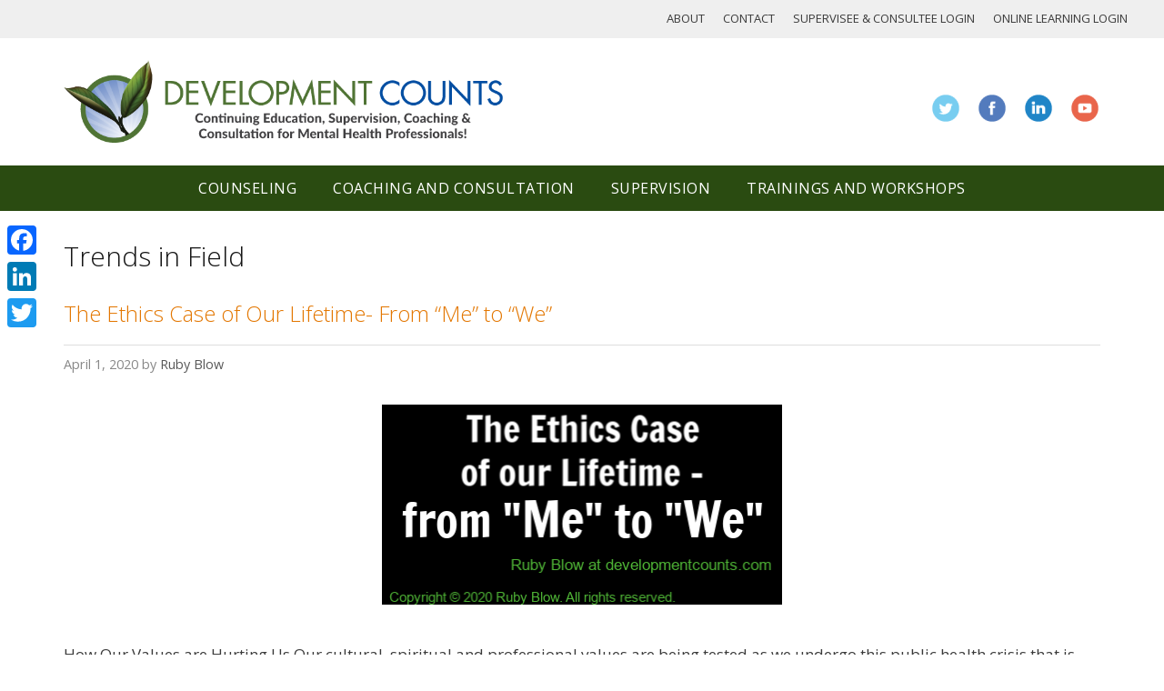

--- FILE ---
content_type: text/html; charset=UTF-8
request_url: https://www.developmentcounts.com/category/trends-in-field/
body_size: 14598
content:
<!DOCTYPE html>
<html lang="en-US">
<head>
	<meta charset="UTF-8">
	<meta name='robots' content='index, follow, max-image-preview:large, max-snippet:-1, max-video-preview:-1' />
<meta name="viewport" content="width=device-width, initial-scale=1">
	<!-- This site is optimized with the Yoast SEO plugin v26.7 - https://yoast.com/wordpress/plugins/seo/ -->
	<title>Trends in Field Archives - Development Counts</title>
	<link rel="canonical" href="https://www.developmentcounts.com/category/trends-in-field/" />
	<link rel="next" href="https://www.developmentcounts.com/category/trends-in-field/page/2/" />
	<meta property="og:locale" content="en_US" />
	<meta property="og:type" content="article" />
	<meta property="og:title" content="Trends in Field Archives - Development Counts" />
	<meta property="og:url" content="https://www.developmentcounts.com/category/trends-in-field/" />
	<meta property="og:site_name" content="Development Counts" />
	<meta name="twitter:card" content="summary_large_image" />
	<meta name="twitter:site" content="@DevelpmntCounts" />
	<script type="application/ld+json" class="yoast-schema-graph">{"@context":"https://schema.org","@graph":[{"@type":"CollectionPage","@id":"https://www.developmentcounts.com/category/trends-in-field/","url":"https://www.developmentcounts.com/category/trends-in-field/","name":"Trends in Field Archives - Development Counts","isPartOf":{"@id":"https://www.developmentcounts.com/#website"},"primaryImageOfPage":{"@id":"https://www.developmentcounts.com/category/trends-in-field/#primaryimage"},"image":{"@id":"https://www.developmentcounts.com/category/trends-in-field/#primaryimage"},"thumbnailUrl":"https://i0.wp.com/www.developmentcounts.com/wp-content/uploads/From_Me_-to-_We-1.png?fit=440%2C220&ssl=1","breadcrumb":{"@id":"https://www.developmentcounts.com/category/trends-in-field/#breadcrumb"},"inLanguage":"en-US"},{"@type":"ImageObject","inLanguage":"en-US","@id":"https://www.developmentcounts.com/category/trends-in-field/#primaryimage","url":"https://i0.wp.com/www.developmentcounts.com/wp-content/uploads/From_Me_-to-_We-1.png?fit=440%2C220&ssl=1","contentUrl":"https://i0.wp.com/www.developmentcounts.com/wp-content/uploads/From_Me_-to-_We-1.png?fit=440%2C220&ssl=1","width":440,"height":220},{"@type":"BreadcrumbList","@id":"https://www.developmentcounts.com/category/trends-in-field/#breadcrumb","itemListElement":[{"@type":"ListItem","position":1,"name":"Home","item":"https://www.developmentcounts.com/"},{"@type":"ListItem","position":2,"name":"Trends in Field"}]},{"@type":"WebSite","@id":"https://www.developmentcounts.com/#website","url":"https://www.developmentcounts.com/","name":"Development Counts","description":"A Place for Counselors’ Professional Learning","publisher":{"@id":"https://www.developmentcounts.com/#organization"},"potentialAction":[{"@type":"SearchAction","target":{"@type":"EntryPoint","urlTemplate":"https://www.developmentcounts.com/?s={search_term_string}"},"query-input":{"@type":"PropertyValueSpecification","valueRequired":true,"valueName":"search_term_string"}}],"inLanguage":"en-US"},{"@type":"Organization","@id":"https://www.developmentcounts.com/#organization","name":"Development Counts","url":"https://www.developmentcounts.com/","logo":{"@type":"ImageObject","inLanguage":"en-US","@id":"https://www.developmentcounts.com/#/schema/logo/image/","url":"https://i2.wp.com/www.developmentcounts.com/wp-content/uploads/Logo_Symbol.png?fit=1044%2C1025&ssl=1","contentUrl":"https://i2.wp.com/www.developmentcounts.com/wp-content/uploads/Logo_Symbol.png?fit=1044%2C1025&ssl=1","width":1044,"height":1025,"caption":"Development Counts"},"image":{"@id":"https://www.developmentcounts.com/#/schema/logo/image/"},"sameAs":["https://www.facebook.com/developmentcounts","https://x.com/DevelpmntCounts","https://www.linkedin.com/in/rubyblowdevelopmentcounts","https://www.youtube.com/channel/UCunDq45L_LoSbsTSxgY-eJw"]}]}</script>
	<!-- / Yoast SEO plugin. -->


<link rel='dns-prefetch' href='//static.addtoany.com' />
<link rel='dns-prefetch' href='//stats.wp.com' />
<link rel='dns-prefetch' href='//v0.wordpress.com' />
<link rel='dns-prefetch' href='//jetpack.wordpress.com' />
<link rel='dns-prefetch' href='//s0.wp.com' />
<link rel='dns-prefetch' href='//public-api.wordpress.com' />
<link rel='dns-prefetch' href='//0.gravatar.com' />
<link rel='dns-prefetch' href='//1.gravatar.com' />
<link rel='dns-prefetch' href='//2.gravatar.com' />
<link rel='dns-prefetch' href='//widgets.wp.com' />
<link href='https://fonts.gstatic.com' crossorigin rel='preconnect' />
<link href='https://fonts.googleapis.com' crossorigin rel='preconnect' />
<link rel='preconnect' href='//i0.wp.com' />
<link rel='preconnect' href='//c0.wp.com' />
<link rel="alternate" type="application/rss+xml" title="Development Counts &raquo; Feed" href="https://www.developmentcounts.com/feed/" />
<link rel="alternate" type="application/rss+xml" title="Development Counts &raquo; Comments Feed" href="https://www.developmentcounts.com/comments/feed/" />
<link rel="alternate" type="application/rss+xml" title="Development Counts &raquo; Trends in Field Category Feed" href="https://www.developmentcounts.com/category/trends-in-field/feed/" />
<style id='wp-img-auto-sizes-contain-inline-css'>
img:is([sizes=auto i],[sizes^="auto," i]){contain-intrinsic-size:3000px 1500px}
/*# sourceURL=wp-img-auto-sizes-contain-inline-css */
</style>
<link rel='stylesheet' id='generate-fonts-css' href='//fonts.googleapis.com/css?family=Open+Sans:300,300italic,regular,italic,600,600italic,700,700italic,800,800italic' media='all' />
<style id='wp-emoji-styles-inline-css'>

	img.wp-smiley, img.emoji {
		display: inline !important;
		border: none !important;
		box-shadow: none !important;
		height: 1em !important;
		width: 1em !important;
		margin: 0 0.07em !important;
		vertical-align: -0.1em !important;
		background: none !important;
		padding: 0 !important;
	}
/*# sourceURL=wp-emoji-styles-inline-css */
</style>
<style id='wp-block-library-inline-css'>
:root{--wp-block-synced-color:#7a00df;--wp-block-synced-color--rgb:122,0,223;--wp-bound-block-color:var(--wp-block-synced-color);--wp-editor-canvas-background:#ddd;--wp-admin-theme-color:#007cba;--wp-admin-theme-color--rgb:0,124,186;--wp-admin-theme-color-darker-10:#006ba1;--wp-admin-theme-color-darker-10--rgb:0,107,160.5;--wp-admin-theme-color-darker-20:#005a87;--wp-admin-theme-color-darker-20--rgb:0,90,135;--wp-admin-border-width-focus:2px}@media (min-resolution:192dpi){:root{--wp-admin-border-width-focus:1.5px}}.wp-element-button{cursor:pointer}:root .has-very-light-gray-background-color{background-color:#eee}:root .has-very-dark-gray-background-color{background-color:#313131}:root .has-very-light-gray-color{color:#eee}:root .has-very-dark-gray-color{color:#313131}:root .has-vivid-green-cyan-to-vivid-cyan-blue-gradient-background{background:linear-gradient(135deg,#00d084,#0693e3)}:root .has-purple-crush-gradient-background{background:linear-gradient(135deg,#34e2e4,#4721fb 50%,#ab1dfe)}:root .has-hazy-dawn-gradient-background{background:linear-gradient(135deg,#faaca8,#dad0ec)}:root .has-subdued-olive-gradient-background{background:linear-gradient(135deg,#fafae1,#67a671)}:root .has-atomic-cream-gradient-background{background:linear-gradient(135deg,#fdd79a,#004a59)}:root .has-nightshade-gradient-background{background:linear-gradient(135deg,#330968,#31cdcf)}:root .has-midnight-gradient-background{background:linear-gradient(135deg,#020381,#2874fc)}:root{--wp--preset--font-size--normal:16px;--wp--preset--font-size--huge:42px}.has-regular-font-size{font-size:1em}.has-larger-font-size{font-size:2.625em}.has-normal-font-size{font-size:var(--wp--preset--font-size--normal)}.has-huge-font-size{font-size:var(--wp--preset--font-size--huge)}.has-text-align-center{text-align:center}.has-text-align-left{text-align:left}.has-text-align-right{text-align:right}.has-fit-text{white-space:nowrap!important}#end-resizable-editor-section{display:none}.aligncenter{clear:both}.items-justified-left{justify-content:flex-start}.items-justified-center{justify-content:center}.items-justified-right{justify-content:flex-end}.items-justified-space-between{justify-content:space-between}.screen-reader-text{border:0;clip-path:inset(50%);height:1px;margin:-1px;overflow:hidden;padding:0;position:absolute;width:1px;word-wrap:normal!important}.screen-reader-text:focus{background-color:#ddd;clip-path:none;color:#444;display:block;font-size:1em;height:auto;left:5px;line-height:normal;padding:15px 23px 14px;text-decoration:none;top:5px;width:auto;z-index:100000}html :where(.has-border-color){border-style:solid}html :where([style*=border-top-color]){border-top-style:solid}html :where([style*=border-right-color]){border-right-style:solid}html :where([style*=border-bottom-color]){border-bottom-style:solid}html :where([style*=border-left-color]){border-left-style:solid}html :where([style*=border-width]){border-style:solid}html :where([style*=border-top-width]){border-top-style:solid}html :where([style*=border-right-width]){border-right-style:solid}html :where([style*=border-bottom-width]){border-bottom-style:solid}html :where([style*=border-left-width]){border-left-style:solid}html :where(img[class*=wp-image-]){height:auto;max-width:100%}:where(figure){margin:0 0 1em}html :where(.is-position-sticky){--wp-admin--admin-bar--position-offset:var(--wp-admin--admin-bar--height,0px)}@media screen and (max-width:600px){html :where(.is-position-sticky){--wp-admin--admin-bar--position-offset:0px}}

/*# sourceURL=wp-block-library-inline-css */
</style><style id='wp-block-heading-inline-css'>
h1:where(.wp-block-heading).has-background,h2:where(.wp-block-heading).has-background,h3:where(.wp-block-heading).has-background,h4:where(.wp-block-heading).has-background,h5:where(.wp-block-heading).has-background,h6:where(.wp-block-heading).has-background{padding:1.25em 2.375em}h1.has-text-align-left[style*=writing-mode]:where([style*=vertical-lr]),h1.has-text-align-right[style*=writing-mode]:where([style*=vertical-rl]),h2.has-text-align-left[style*=writing-mode]:where([style*=vertical-lr]),h2.has-text-align-right[style*=writing-mode]:where([style*=vertical-rl]),h3.has-text-align-left[style*=writing-mode]:where([style*=vertical-lr]),h3.has-text-align-right[style*=writing-mode]:where([style*=vertical-rl]),h4.has-text-align-left[style*=writing-mode]:where([style*=vertical-lr]),h4.has-text-align-right[style*=writing-mode]:where([style*=vertical-rl]),h5.has-text-align-left[style*=writing-mode]:where([style*=vertical-lr]),h5.has-text-align-right[style*=writing-mode]:where([style*=vertical-rl]),h6.has-text-align-left[style*=writing-mode]:where([style*=vertical-lr]),h6.has-text-align-right[style*=writing-mode]:where([style*=vertical-rl]){rotate:180deg}
/*# sourceURL=https://c0.wp.com/c/6.9/wp-includes/blocks/heading/style.min.css */
</style>
<style id='wp-block-list-inline-css'>
ol,ul{box-sizing:border-box}:root :where(.wp-block-list.has-background){padding:1.25em 2.375em}
/*# sourceURL=https://c0.wp.com/c/6.9/wp-includes/blocks/list/style.min.css */
</style>
<style id='wp-block-paragraph-inline-css'>
.is-small-text{font-size:.875em}.is-regular-text{font-size:1em}.is-large-text{font-size:2.25em}.is-larger-text{font-size:3em}.has-drop-cap:not(:focus):first-letter{float:left;font-size:8.4em;font-style:normal;font-weight:100;line-height:.68;margin:.05em .1em 0 0;text-transform:uppercase}body.rtl .has-drop-cap:not(:focus):first-letter{float:none;margin-left:.1em}p.has-drop-cap.has-background{overflow:hidden}:root :where(p.has-background){padding:1.25em 2.375em}:where(p.has-text-color:not(.has-link-color)) a{color:inherit}p.has-text-align-left[style*="writing-mode:vertical-lr"],p.has-text-align-right[style*="writing-mode:vertical-rl"]{rotate:180deg}
/*# sourceURL=https://c0.wp.com/c/6.9/wp-includes/blocks/paragraph/style.min.css */
</style>
<style id='global-styles-inline-css'>
:root{--wp--preset--aspect-ratio--square: 1;--wp--preset--aspect-ratio--4-3: 4/3;--wp--preset--aspect-ratio--3-4: 3/4;--wp--preset--aspect-ratio--3-2: 3/2;--wp--preset--aspect-ratio--2-3: 2/3;--wp--preset--aspect-ratio--16-9: 16/9;--wp--preset--aspect-ratio--9-16: 9/16;--wp--preset--color--black: #000000;--wp--preset--color--cyan-bluish-gray: #abb8c3;--wp--preset--color--white: #ffffff;--wp--preset--color--pale-pink: #f78da7;--wp--preset--color--vivid-red: #cf2e2e;--wp--preset--color--luminous-vivid-orange: #ff6900;--wp--preset--color--luminous-vivid-amber: #fcb900;--wp--preset--color--light-green-cyan: #7bdcb5;--wp--preset--color--vivid-green-cyan: #00d084;--wp--preset--color--pale-cyan-blue: #8ed1fc;--wp--preset--color--vivid-cyan-blue: #0693e3;--wp--preset--color--vivid-purple: #9b51e0;--wp--preset--color--base-3: var(--base-3);--wp--preset--color--base-2: var(--base-2);--wp--preset--color--base: var(--base);--wp--preset--color--sand: var(--sand);--wp--preset--color--mustard: var(--mustard);--wp--preset--color--orange: var(--orange);--wp--preset--color--dark-green: var(--dark-green);--wp--preset--color--dark-blue: var(--dark-blue);--wp--preset--color--grey: var(--grey);--wp--preset--color--dark-grey: var(--dark-grey);--wp--preset--color--smoke: var(--smoke);--wp--preset--gradient--vivid-cyan-blue-to-vivid-purple: linear-gradient(135deg,rgb(6,147,227) 0%,rgb(155,81,224) 100%);--wp--preset--gradient--light-green-cyan-to-vivid-green-cyan: linear-gradient(135deg,rgb(122,220,180) 0%,rgb(0,208,130) 100%);--wp--preset--gradient--luminous-vivid-amber-to-luminous-vivid-orange: linear-gradient(135deg,rgb(252,185,0) 0%,rgb(255,105,0) 100%);--wp--preset--gradient--luminous-vivid-orange-to-vivid-red: linear-gradient(135deg,rgb(255,105,0) 0%,rgb(207,46,46) 100%);--wp--preset--gradient--very-light-gray-to-cyan-bluish-gray: linear-gradient(135deg,rgb(238,238,238) 0%,rgb(169,184,195) 100%);--wp--preset--gradient--cool-to-warm-spectrum: linear-gradient(135deg,rgb(74,234,220) 0%,rgb(151,120,209) 20%,rgb(207,42,186) 40%,rgb(238,44,130) 60%,rgb(251,105,98) 80%,rgb(254,248,76) 100%);--wp--preset--gradient--blush-light-purple: linear-gradient(135deg,rgb(255,206,236) 0%,rgb(152,150,240) 100%);--wp--preset--gradient--blush-bordeaux: linear-gradient(135deg,rgb(254,205,165) 0%,rgb(254,45,45) 50%,rgb(107,0,62) 100%);--wp--preset--gradient--luminous-dusk: linear-gradient(135deg,rgb(255,203,112) 0%,rgb(199,81,192) 50%,rgb(65,88,208) 100%);--wp--preset--gradient--pale-ocean: linear-gradient(135deg,rgb(255,245,203) 0%,rgb(182,227,212) 50%,rgb(51,167,181) 100%);--wp--preset--gradient--electric-grass: linear-gradient(135deg,rgb(202,248,128) 0%,rgb(113,206,126) 100%);--wp--preset--gradient--midnight: linear-gradient(135deg,rgb(2,3,129) 0%,rgb(40,116,252) 100%);--wp--preset--font-size--small: 13px;--wp--preset--font-size--medium: 20px;--wp--preset--font-size--large: 36px;--wp--preset--font-size--x-large: 42px;--wp--preset--spacing--20: 0.44rem;--wp--preset--spacing--30: 0.67rem;--wp--preset--spacing--40: 1rem;--wp--preset--spacing--50: 1.5rem;--wp--preset--spacing--60: 2.25rem;--wp--preset--spacing--70: 3.38rem;--wp--preset--spacing--80: 5.06rem;--wp--preset--shadow--natural: 6px 6px 9px rgba(0, 0, 0, 0.2);--wp--preset--shadow--deep: 12px 12px 50px rgba(0, 0, 0, 0.4);--wp--preset--shadow--sharp: 6px 6px 0px rgba(0, 0, 0, 0.2);--wp--preset--shadow--outlined: 6px 6px 0px -3px rgb(255, 255, 255), 6px 6px rgb(0, 0, 0);--wp--preset--shadow--crisp: 6px 6px 0px rgb(0, 0, 0);}:where(.is-layout-flex){gap: 0.5em;}:where(.is-layout-grid){gap: 0.5em;}body .is-layout-flex{display: flex;}.is-layout-flex{flex-wrap: wrap;align-items: center;}.is-layout-flex > :is(*, div){margin: 0;}body .is-layout-grid{display: grid;}.is-layout-grid > :is(*, div){margin: 0;}:where(.wp-block-columns.is-layout-flex){gap: 2em;}:where(.wp-block-columns.is-layout-grid){gap: 2em;}:where(.wp-block-post-template.is-layout-flex){gap: 1.25em;}:where(.wp-block-post-template.is-layout-grid){gap: 1.25em;}.has-black-color{color: var(--wp--preset--color--black) !important;}.has-cyan-bluish-gray-color{color: var(--wp--preset--color--cyan-bluish-gray) !important;}.has-white-color{color: var(--wp--preset--color--white) !important;}.has-pale-pink-color{color: var(--wp--preset--color--pale-pink) !important;}.has-vivid-red-color{color: var(--wp--preset--color--vivid-red) !important;}.has-luminous-vivid-orange-color{color: var(--wp--preset--color--luminous-vivid-orange) !important;}.has-luminous-vivid-amber-color{color: var(--wp--preset--color--luminous-vivid-amber) !important;}.has-light-green-cyan-color{color: var(--wp--preset--color--light-green-cyan) !important;}.has-vivid-green-cyan-color{color: var(--wp--preset--color--vivid-green-cyan) !important;}.has-pale-cyan-blue-color{color: var(--wp--preset--color--pale-cyan-blue) !important;}.has-vivid-cyan-blue-color{color: var(--wp--preset--color--vivid-cyan-blue) !important;}.has-vivid-purple-color{color: var(--wp--preset--color--vivid-purple) !important;}.has-black-background-color{background-color: var(--wp--preset--color--black) !important;}.has-cyan-bluish-gray-background-color{background-color: var(--wp--preset--color--cyan-bluish-gray) !important;}.has-white-background-color{background-color: var(--wp--preset--color--white) !important;}.has-pale-pink-background-color{background-color: var(--wp--preset--color--pale-pink) !important;}.has-vivid-red-background-color{background-color: var(--wp--preset--color--vivid-red) !important;}.has-luminous-vivid-orange-background-color{background-color: var(--wp--preset--color--luminous-vivid-orange) !important;}.has-luminous-vivid-amber-background-color{background-color: var(--wp--preset--color--luminous-vivid-amber) !important;}.has-light-green-cyan-background-color{background-color: var(--wp--preset--color--light-green-cyan) !important;}.has-vivid-green-cyan-background-color{background-color: var(--wp--preset--color--vivid-green-cyan) !important;}.has-pale-cyan-blue-background-color{background-color: var(--wp--preset--color--pale-cyan-blue) !important;}.has-vivid-cyan-blue-background-color{background-color: var(--wp--preset--color--vivid-cyan-blue) !important;}.has-vivid-purple-background-color{background-color: var(--wp--preset--color--vivid-purple) !important;}.has-black-border-color{border-color: var(--wp--preset--color--black) !important;}.has-cyan-bluish-gray-border-color{border-color: var(--wp--preset--color--cyan-bluish-gray) !important;}.has-white-border-color{border-color: var(--wp--preset--color--white) !important;}.has-pale-pink-border-color{border-color: var(--wp--preset--color--pale-pink) !important;}.has-vivid-red-border-color{border-color: var(--wp--preset--color--vivid-red) !important;}.has-luminous-vivid-orange-border-color{border-color: var(--wp--preset--color--luminous-vivid-orange) !important;}.has-luminous-vivid-amber-border-color{border-color: var(--wp--preset--color--luminous-vivid-amber) !important;}.has-light-green-cyan-border-color{border-color: var(--wp--preset--color--light-green-cyan) !important;}.has-vivid-green-cyan-border-color{border-color: var(--wp--preset--color--vivid-green-cyan) !important;}.has-pale-cyan-blue-border-color{border-color: var(--wp--preset--color--pale-cyan-blue) !important;}.has-vivid-cyan-blue-border-color{border-color: var(--wp--preset--color--vivid-cyan-blue) !important;}.has-vivid-purple-border-color{border-color: var(--wp--preset--color--vivid-purple) !important;}.has-vivid-cyan-blue-to-vivid-purple-gradient-background{background: var(--wp--preset--gradient--vivid-cyan-blue-to-vivid-purple) !important;}.has-light-green-cyan-to-vivid-green-cyan-gradient-background{background: var(--wp--preset--gradient--light-green-cyan-to-vivid-green-cyan) !important;}.has-luminous-vivid-amber-to-luminous-vivid-orange-gradient-background{background: var(--wp--preset--gradient--luminous-vivid-amber-to-luminous-vivid-orange) !important;}.has-luminous-vivid-orange-to-vivid-red-gradient-background{background: var(--wp--preset--gradient--luminous-vivid-orange-to-vivid-red) !important;}.has-very-light-gray-to-cyan-bluish-gray-gradient-background{background: var(--wp--preset--gradient--very-light-gray-to-cyan-bluish-gray) !important;}.has-cool-to-warm-spectrum-gradient-background{background: var(--wp--preset--gradient--cool-to-warm-spectrum) !important;}.has-blush-light-purple-gradient-background{background: var(--wp--preset--gradient--blush-light-purple) !important;}.has-blush-bordeaux-gradient-background{background: var(--wp--preset--gradient--blush-bordeaux) !important;}.has-luminous-dusk-gradient-background{background: var(--wp--preset--gradient--luminous-dusk) !important;}.has-pale-ocean-gradient-background{background: var(--wp--preset--gradient--pale-ocean) !important;}.has-electric-grass-gradient-background{background: var(--wp--preset--gradient--electric-grass) !important;}.has-midnight-gradient-background{background: var(--wp--preset--gradient--midnight) !important;}.has-small-font-size{font-size: var(--wp--preset--font-size--small) !important;}.has-medium-font-size{font-size: var(--wp--preset--font-size--medium) !important;}.has-large-font-size{font-size: var(--wp--preset--font-size--large) !important;}.has-x-large-font-size{font-size: var(--wp--preset--font-size--x-large) !important;}
/*# sourceURL=global-styles-inline-css */
</style>

<style id='classic-theme-styles-inline-css'>
/*! This file is auto-generated */
.wp-block-button__link{color:#fff;background-color:#32373c;border-radius:9999px;box-shadow:none;text-decoration:none;padding:calc(.667em + 2px) calc(1.333em + 2px);font-size:1.125em}.wp-block-file__button{background:#32373c;color:#fff;text-decoration:none}
/*# sourceURL=/wp-includes/css/classic-themes.min.css */
</style>
<link rel='stylesheet' id='contact-form-7-css' href='https://www.developmentcounts.com/wp-content/plugins/contact-form-7/includes/css/styles.css?ver=6.1.4' media='all' />
<link rel='stylesheet' id='generate-style-grid-css' href='https://www.developmentcounts.com/wp-content/themes/generatepress/assets/css/unsemantic-grid.min.css?ver=3.6.1' media='all' />
<link rel='stylesheet' id='generate-style-css' href='https://www.developmentcounts.com/wp-content/themes/generatepress/assets/css/style.min.css?ver=3.6.1' media='all' />
<style id='generate-style-inline-css'>
@media (max-width: 768px){.main-navigation .menu-toggle,.main-navigation .mobile-bar-items,.sidebar-nav-mobile:not(#sticky-placeholder){display:block;}.main-navigation ul,.gen-sidebar-nav{display:none;}[class*="nav-float-"] .site-header .inside-header > *{float:none;clear:both;}}
.dynamic-author-image-rounded{border-radius:100%;}.dynamic-featured-image, .dynamic-author-image{vertical-align:middle;}.one-container.blog .dynamic-content-template:not(:last-child), .one-container.archive .dynamic-content-template:not(:last-child){padding-bottom:0px;}.dynamic-entry-excerpt > p:last-child{margin-bottom:0px;}
/*# sourceURL=generate-style-inline-css */
</style>
<link rel='stylesheet' id='generate-mobile-style-css' href='https://www.developmentcounts.com/wp-content/themes/generatepress/assets/css/mobile.min.css?ver=3.6.1' media='all' />
<link rel='stylesheet' id='generate-font-icons-css' href='https://www.developmentcounts.com/wp-content/themes/generatepress/assets/css/components/font-icons.min.css?ver=3.6.1' media='all' />
<link rel='stylesheet' id='jetpack_likes-css' href='https://c0.wp.com/p/jetpack/15.4/modules/likes/style.css' media='all' />
<link rel='stylesheet' id='addtoany-css' href='https://www.developmentcounts.com/wp-content/plugins/add-to-any/addtoany.min.css?ver=1.16' media='all' />
<style id='addtoany-inline-css'>
.a2a_floating_style{background-color: rgba(255, 255, 255, 0) !important;}
/*# sourceURL=addtoany-inline-css */
</style>
<link rel='stylesheet' id='generatepress-dynamic-css' href='https://www.developmentcounts.com/wp-content/uploads/generatepress/style.min.css?ver=1766306265' media='all' />
<style id='generateblocks-inline-css'>
:root{--gb-container-width:1200px;}.gb-container .wp-block-image img{vertical-align:middle;}.gb-grid-wrapper .wp-block-image{margin-bottom:0;}.gb-highlight{background:none;}.gb-shape{line-height:0;}
/*# sourceURL=generateblocks-inline-css */
</style>
<link rel='stylesheet' id='generate-blog-images-css' href='https://www.developmentcounts.com/wp-content/plugins/gp-premium/blog/functions/css/featured-images.min.css?ver=2.5.5' media='all' />
<!--n2css--><!--n2js--><script id="addtoany-core-js-before">
window.a2a_config=window.a2a_config||{};a2a_config.callbacks=[];a2a_config.overlays=[];a2a_config.templates={};

//# sourceURL=addtoany-core-js-before
</script>
<script defer src="https://static.addtoany.com/menu/page.js" id="addtoany-core-js"></script>
<script src="https://c0.wp.com/c/6.9/wp-includes/js/jquery/jquery.min.js" id="jquery-core-js"></script>
<script src="https://c0.wp.com/c/6.9/wp-includes/js/jquery/jquery-migrate.min.js" id="jquery-migrate-js"></script>
<script defer src="https://www.developmentcounts.com/wp-content/plugins/add-to-any/addtoany.min.js?ver=1.1" id="addtoany-jquery-js"></script>
<link rel="https://api.w.org/" href="https://www.developmentcounts.com/wp-json/" /><link rel="alternate" title="JSON" type="application/json" href="https://www.developmentcounts.com/wp-json/wp/v2/categories/23" /><link rel="EditURI" type="application/rsd+xml" title="RSD" href="https://www.developmentcounts.com/xmlrpc.php?rsd" />
<meta name="generator" content="WordPress 6.9" />
	<style>img#wpstats{display:none}</style>
		<link rel="icon" href="https://i0.wp.com/www.developmentcounts.com/wp-content/uploads/DevCounts_Logo_Stacked_A.png?fit=32%2C29&#038;ssl=1" sizes="32x32" />
<link rel="icon" href="https://i0.wp.com/www.developmentcounts.com/wp-content/uploads/DevCounts_Logo_Stacked_A.png?fit=75%2C69&#038;ssl=1" sizes="192x192" />
<link rel="apple-touch-icon" href="https://i0.wp.com/www.developmentcounts.com/wp-content/uploads/DevCounts_Logo_Stacked_A.png?fit=75%2C69&#038;ssl=1" />
<meta name="msapplication-TileImage" content="https://i0.wp.com/www.developmentcounts.com/wp-content/uploads/DevCounts_Logo_Stacked_A.png?fit=75%2C69&#038;ssl=1" />
		<style id="wp-custom-css">
			/* Main */
b, strong {font-weight: 600;}
.main-navigation ul ul, .secondary-navigation ul ul.sub-menu {width: 100%;}
.entry-content li {margin-bottom: 20px;}
.site-logo {width: 500px;}
button, html input[type=button], input[type=reset], input[type=submit]  {padding: 10px 40px;}
.center {text-align:center;}

/* Top Menu */
.main-navigation .main-nav ul li a, .menu-toggle, .main-navigation .mobile-bar-items a {letter-spacing: .5px}
.header-widget {max-width: 54%}
.menu-top-widget-menu-container ul li {
	float: left;
	margin-top: 24px;
	margin-bottom: 20px;
	font-size: 13px;
	padding: 0 10px;
	text-transform: uppercase;
}
.menu-top-widget-menu-container > ul li:first-child {border-left: none;}
#menu-item-3848, #menu-item-3849, #menu-item-3847, #menu-item-3841 {
	display: none;
}

/* Social Icons */
li.twitter-icon, li.facebook-icon, li.linkedin-icon, li.youtube-icon {display: inline;padding: 0 3px 0 0}
aside#custom_html-2 {margin-top: 20%;}

/* Read More */
a.read-more {
  text-transform: uppercase;
	font-size: 12px;
	letter-spacing: 1px;
	font-weight: 600;
}

/* HERO CAPTION */
.hero-caption {background: none; left: 0; line-height: 18px; margin: 0 auto; opacity: 1; padding: 10px; right: 0; text-align: center; max-width: 640px;}
.hero-caption p {background: rgba(0, 0, 0, 0.3);font-size: 20px !important; line-height: normal;color: #FFF;margin: auto;padding: 10px 30px !important;}

/* POSTS */
.nav-next .next:before {float: right;padding-left: 10px;}
.nav-next {float: right;}
.nav-previous {float: left;}
nav#nav-below {margin-top: 20px;}
.entry-meta {color: #888888;border-top: 1px solid #ddd;padding-top: 10px;margin-top: 20px;}

/* CATEGORIES */
li.cat-item {display:inline; padding: 0 10px;font-size: 16px;line-height:16px}
div.cat-item {text-align:center;}

/* MAIL CHIMP FORMS */
#custom_html-6 {background-color: #ECEBDD;border: none; padding: 20px;}
#custom_html-6 .infusion-form p {text-align: left;font-size: 14px !important;line-height: 20px;}
#colophon-widget .widget-wrapper form {margin: 0;}
#custom_html-6 img {z-index: 99;position: absolute;top: -18px;left: 20px;width: 90%;}
#custom_html-6 {background-color: #ECEBDD;border: none;padding: 60px 20px 20px;position: relative;margin-top: 20px;}
#colophon-widget .widget-wrapper {border: 0;padding: 0;background-color: #ECEBDD;margin: 0;}
.custom-html-widget h3 {
    font-size: 18px;
	font-weight: 400;
	line-height: 1.4em;
    margin-top: 20px;
}

/* CONTACT FORM 7 */
input.wpcf7-form-control {
    width: 100%;
    margin-bottom: 19px;
    border-radius: 4px;
}
span.wpcf7-list-item {
    display: block;
    margin: 1em 0;
}
input[type=checkbox], input[type=radio] {
    margin-right: 10px;
}
select, textarea {
	border-radius: 3px}

.col-1 {
    width: 100%;
    clear: none;
    display: inline-block;
}
.col-1of2 {
    clear: none;
    float: left;
    display: inline-block;
    width: 48%;
    margin-right: 2%;
	margin-bottom: 20px;
}
.col-2of2 {
    clear: none;
    float: left;
    display: inline-block;
    width: 48%;
    margin-left: 2%;
	margin-bottom: 20px;
}

/* WORKSHOPS */
.workshops {background-color: #F9F9F9;border: 1px #ECEBDD solid;margin: 20px 0;padding: 20px 20px 20px 100px;position: relative;display:inline-block;vertical-align: top;}
.workshops p {margin-bottom: 16px !important;}
.workshops h2 {line-height: normal;text-align: left;font-size: 22px;margin-bottom: 10px;margin-top: 0;}
.workshops a.blue.button {margin-top: 10px;}
.workshops img {border: 1px #D5D4CA solid;margin-bottom: 10px;}
span.status {color: #E37702;font-weight: 400;}

/* CONTCT FORM 7 */
div.wpcf7 .ajax-loader {display: block;margin: 0 auto;}

/* RELATED POSTS */
#relatedposts {border-top: 1px solid #ebe9eb;padding-top: 10px;margin-top: 40px;}
#relatedposts ul {margin: 0;}
#relatedposts li {
	list-style: none;
	list-style-type: none;
	width: 22%;
	margin: 0 25px 20px 0;
	float: left;
}
.relatedcontent p {font-size: 14px;line-height: normal;}
.relatedthumb img {border: 1px solid #dfdfdf;}
.comments-area {padding: 0 80px;}
.nav-links {display: inline-block;}

/* Footer Widget */
.widget-title {margin-bottom: 10px}
img.about {border-radius: 140px}
.after-footer-widgets {background-color: #ecebdd;padding: 0px}
.footer-menu {margin: 0}
.footer-menu > li:first-child > a {border-left: none;padding: 0 8px 0 0}
.footer-menu li a:hover {color: #E37702 !important}
.footer-menu li {display: inline;list-style-type: none}
.footer-menu li a {border-left: 1px solid #CCC;color: #111 !important;font-size: 14px;padding: 0 10px;text-transform: uppercase}
.footer-bar .widget_nav_menu>div>ul li {border-left: 1px solid #CCC;color: #111 !important;font-size: 14px;padding-left: 10px;text-transform: uppercase;}
.footer-bar .widget_nav_menu>div>ul li:first-child {border-left: none;}
ul.social-icons li {margin: 0 8px;}
.generate-back-to-top, .generate-back-to-top:visited {font-size: 30px;}
.grecaptcha-badge {display: none!important;}

@media (max-width: 767px){
.post .inside-article {margin: 0}
#relatedposts li {width: 100%;}
.comments-area {padding: 0}
.inside-header>:not(:last-child):not(.main-navigation) {display: none;}
#menu-item-3848, #menu-item-3849, #menu-item-3847, #menu-item-3841 {display: block;}
.top-bar {display:none;}
}		</style>
		</head>

<body class="archive category category-trends-in-field category-23 wp-custom-logo wp-embed-responsive wp-theme-generatepress post-image-below-header post-image-aligned-center sticky-menu-fade no-sidebar nav-below-header one-container contained-header active-footer-widgets-4 nav-aligned-center header-aligned-left dropdown-hover" itemtype="https://schema.org/Blog" itemscope>
	<a class="screen-reader-text skip-link" href="#content" title="Skip to content">Skip to content</a>		<div class="top-bar top-bar-align-right">
			<div class="inside-top-bar grid-container grid-parent">
				<aside id="nav_menu-2" class="widget inner-padding widget_nav_menu"><div class="menu-top-widget-menu-container"><ul id="menu-top-widget-menu" class="menu"><li id="menu-item-32" class="menu-item menu-item-type-post_type menu-item-object-page menu-item-32"><a href="https://www.developmentcounts.com/about-ruby/">About</a></li>
<li id="menu-item-31" class="menu-item menu-item-type-post_type menu-item-object-page menu-item-31"><a href="https://www.developmentcounts.com/contact/">Contact</a></li>
<li id="menu-item-298" class="menu-item menu-item-type-custom menu-item-object-custom menu-item-298"><a href="https://devcounts.groupzones.com">Supervisee &#038; Consultee Login</a></li>
<li id="menu-item-301" class="menu-item menu-item-type-custom menu-item-object-custom menu-item-301"><a href="https://www.developmentcounts.com/onlin7e-learning-login/">Online Learning Login</a></li>
</ul></div></aside>			</div>
		</div>
				<header class="site-header grid-container grid-parent" id="masthead" aria-label="Site"  itemtype="https://schema.org/WPHeader" itemscope>
			<div class="inside-header grid-container grid-parent">
							<div class="header-widget">
				<aside id="custom_html-2" class="widget_text widget inner-padding widget_custom_html"><div class="textwidget custom-html-widget"><ul class="social-icons"><li class="twitter-icon"><a href="https://twitter.com/DevelpmntCounts" target="_blank"><img data-recalc-dims="1" src="https://i0.wp.com/www.developmentcounts.com/wp-content/themes/developmentcounts/core/icons/twitter-icon.png?resize=32%2C32&#038;ssl=1" width="32" height="32" alt="Twitter"></a></li><li class="facebook-icon"><a href="https://www.facebook.com/developmentcounts" target="_blank"><img data-recalc-dims="1" src="https://i0.wp.com/www.developmentcounts.com/wp-content/themes/developmentcounts/core/icons/facebook-icon.png?resize=32%2C32&#038;ssl=1" width="32" height="32" alt="Facebook"></a></li><li class="linkedin-icon"><a href="https://www.linkedin.com/in/rubyblowdevelopmentcounts" target="_blank"><img data-recalc-dims="1" src="https://i0.wp.com/www.developmentcounts.com/wp-content/themes/developmentcounts/core/icons/linkedin-icon.png?resize=32%2C32&#038;ssl=1" width="32" height="32" alt="LinkedIn"></a></li><li class="youtube-icon"><a href="https://www.youtube.com/channel/UCunDq45L_LoSbsTSxgY-eJw" target="_blank"><img data-recalc-dims="1" src="https://i0.wp.com/www.developmentcounts.com/wp-content/themes/developmentcounts/core/icons/youtube-icon.png?resize=32%2C32&#038;ssl=1" width="32" height="32" alt="YouTube"></a></li></ul><!-- .social-icons -->			</div></aside>			</div>
			<div class="site-logo">
					<a href="https://www.developmentcounts.com/" rel="home">
						<img  class="header-image is-logo-image" alt="Development Counts" src="https://i0.wp.com/www.developmentcounts.com/wp-content/uploads/cropped-DevCounts_Logo_Horizontal_subtextb.png?fit=799%2C160&#038;ssl=1" />
					</a>
				</div>			</div>
		</header>
				<nav class="main-navigation sub-menu-right" id="site-navigation" aria-label="Primary"  itemtype="https://schema.org/SiteNavigationElement" itemscope>
			<div class="inside-navigation">
								<button class="menu-toggle" aria-controls="primary-menu" aria-expanded="false">
					<span class="mobile-menu">Menu</span>				</button>
				<div id="primary-menu" class="main-nav"><ul id="menu-mobile-menu" class=" menu sf-menu"><li id="menu-item-3839" class="menu-item menu-item-type-post_type menu-item-object-page menu-item-3839"><a href="https://www.developmentcounts.com/counseling/">Counseling</a></li>
<li id="menu-item-3838" class="menu-item menu-item-type-post_type menu-item-object-page menu-item-3838"><a href="https://www.developmentcounts.com/consultation/">Coaching and Consultation</a></li>
<li id="menu-item-3842" class="menu-item menu-item-type-post_type menu-item-object-page menu-item-3842"><a href="https://www.developmentcounts.com/supervision/">Supervision</a></li>
<li id="menu-item-3843" class="menu-item menu-item-type-custom menu-item-object-custom menu-item-3843"><a href="#">Trainings and Workshops</a></li>
<li id="menu-item-3848" class="menu-item menu-item-type-post_type menu-item-object-page menu-item-3848"><a href="https://www.developmentcounts.com/about-ruby/">About</a></li>
<li id="menu-item-3847" class="menu-item menu-item-type-custom menu-item-object-custom menu-item-3847"><a href="https://devcounts.groupzones.com">SUPERVISEE &#038; CONSULTEE LOGIN</a></li>
<li id="menu-item-3849" class="menu-item menu-item-type-post_type menu-item-object-page menu-item-3849"><a href="https://www.developmentcounts.com/contact/">Contact</a></li>
</ul></div>			</div>
		</nav>
		
	<div class="site grid-container container hfeed grid-parent" id="page">
				<div class="site-content" id="content">
			
	<div class="content-area grid-parent mobile-grid-100 grid-100 tablet-grid-100" id="primary">
		<main class="site-main" id="main">
					<header class="page-header" aria-label="Page">
			
			<h1 class="page-title">
				Trends in Field			</h1>

					</header>
		<article id="post-10591" class="post-10591 post type-post status-publish format-standard has-post-thumbnail hentry category-ethics category-trends-in-field tag-community tag-covid-19 tag-do-no-harm tag-ethics tag-moral-principles tag-values" itemtype="https://schema.org/CreativeWork" itemscope>
	<div class="inside-article">
					<header class="entry-header">
				<h2 class="entry-title" itemprop="headline"><a href="https://www.developmentcounts.com/the-ethics-case-of-our-lifetime-from-me-to-we/" rel="bookmark">The Ethics Case of Our Lifetime- From &#8220;Me&#8221; to &#8220;We&#8221;</a></h2>		<div class="entry-meta">
			<span class="posted-on"><time class="updated" datetime="2020-04-07T22:46:23-04:00" itemprop="dateModified">April 7, 2020</time><time class="entry-date published" datetime="2020-04-01T09:30:00-04:00" itemprop="datePublished">April 1, 2020</time></span> <span class="byline">by <span class="author vcard" itemprop="author" itemtype="https://schema.org/Person" itemscope><a class="url fn n" href="https://www.developmentcounts.com/author/rubyblow/" title="View all posts by Ruby Blow" rel="author" itemprop="url"><span class="author-name" itemprop="name">Ruby Blow</span></a></span></span> 		</div>
					</header>
			<div class="post-image">
						
						<a href="https://www.developmentcounts.com/the-ethics-case-of-our-lifetime-from-me-to-we/">
							<img width="440" height="220" src="https://i0.wp.com/www.developmentcounts.com/wp-content/uploads/From_Me_-to-_We-1.png?fit=440%2C220&amp;ssl=1" class="attachment-full size-full wp-post-image" alt="" itemprop="image" decoding="async" fetchpriority="high" srcset="https://i0.wp.com/www.developmentcounts.com/wp-content/uploads/From_Me_-to-_We-1.png?w=440&amp;ssl=1 440w, https://i0.wp.com/www.developmentcounts.com/wp-content/uploads/From_Me_-to-_We-1.png?resize=300%2C150&amp;ssl=1 300w" sizes="(max-width: 440px) 100vw, 440px" />
						</a>
					</div>
			<div class="entry-summary" itemprop="text">
				<p>How Our Values are Hurting Us Our cultural, spiritual and professional values are being tested as we undergo this public health crisis that is the COVID-19 global pandemic. As a culture, Americans are rule breakers. We value independence, freedom and individuality. Our nation was founded on the values of religious freedom by founders who had &#8230; <a title="The Ethics Case of Our Lifetime- From &#8220;Me&#8221; to &#8220;We&#8221;" class="read-more" href="https://www.developmentcounts.com/the-ethics-case-of-our-lifetime-from-me-to-we/" aria-label="Read more about The Ethics Case of Our Lifetime- From &#8220;Me&#8221; to &#8220;We&#8221;">Read more</a></p>
			</div>

				<footer class="entry-meta" aria-label="Entry meta">
			<span class="cat-links"><span class="screen-reader-text">Categories </span><a href="https://www.developmentcounts.com/category/ethics/" rel="category tag">Ethics</a>, <a href="https://www.developmentcounts.com/category/trends-in-field/" rel="category tag">Trends in Field</a></span> <span class="tags-links"><span class="screen-reader-text">Tags </span><a href="https://www.developmentcounts.com/tag/community/" rel="tag">community</a>, <a href="https://www.developmentcounts.com/tag/covid-19/" rel="tag">COVID-19</a>, <a href="https://www.developmentcounts.com/tag/do-no-harm/" rel="tag">do no harm</a>, <a href="https://www.developmentcounts.com/tag/ethics/" rel="tag">ethics</a>, <a href="https://www.developmentcounts.com/tag/moral-principles/" rel="tag">moral principles</a>, <a href="https://www.developmentcounts.com/tag/values/" rel="tag">values</a></span> 		</footer>
			</div>
</article>
<article id="post-10415" class="post-10415 post type-post status-publish format-standard has-post-thumbnail hentry category-personal-development category-self-care category-trends-in-field tag-covid-19 tag-pandemic tag-responding tag-responding-to-people-when-they-are-upset tag-self-preservation" itemtype="https://schema.org/CreativeWork" itemscope>
	<div class="inside-article">
					<header class="entry-header">
				<h2 class="entry-title" itemprop="headline"><a href="https://www.developmentcounts.com/responding-vs-reacting-to-the-global-pandemic/" rel="bookmark">Responding vs Reacting to the Global Pandemic</a></h2>		<div class="entry-meta">
			<span class="posted-on"><time class="entry-date published" datetime="2020-03-25T09:30:00-04:00" itemprop="datePublished">March 25, 2020</time></span> <span class="byline">by <span class="author vcard" itemprop="author" itemtype="https://schema.org/Person" itemscope><a class="url fn n" href="https://www.developmentcounts.com/author/rubyblow/" title="View all posts by Ruby Blow" rel="author" itemprop="url"><span class="author-name" itemprop="name">Ruby Blow</span></a></span></span> 		</div>
					</header>
			<div class="post-image">
						
						<a href="https://www.developmentcounts.com/responding-vs-reacting-to-the-global-pandemic/">
							<img width="468" height="245" src="https://i0.wp.com/www.developmentcounts.com/wp-content/uploads/Respond-vs-React.png?fit=468%2C245&amp;ssl=1" class="attachment-full size-full wp-post-image" alt="" itemprop="image" decoding="async" srcset="https://i0.wp.com/www.developmentcounts.com/wp-content/uploads/Respond-vs-React.png?w=468&amp;ssl=1 468w, https://i0.wp.com/www.developmentcounts.com/wp-content/uploads/Respond-vs-React.png?resize=300%2C157&amp;ssl=1 300w" sizes="(max-width: 468px) 100vw, 468px" />
						</a>
					</div>
			<div class="entry-summary" itemprop="text">
				<p>Forefront of Our Minds It&#8217;s almost 10:30 pm on a Tuesday night. I&#8217;ve waited until this late in the evening to start my weekly blog post. I spent a few hours sorting through my email inbox. I wanted to get a feel for what is on the forefront of the minds of my colleagues &#8211; &#8230; <a title="Responding vs Reacting to the Global Pandemic" class="read-more" href="https://www.developmentcounts.com/responding-vs-reacting-to-the-global-pandemic/" aria-label="Read more about Responding vs Reacting to the Global Pandemic">Read more</a></p>
			</div>

				<footer class="entry-meta" aria-label="Entry meta">
			<span class="cat-links"><span class="screen-reader-text">Categories </span><a href="https://www.developmentcounts.com/category/personal-development/" rel="category tag">Personal Development</a>, <a href="https://www.developmentcounts.com/category/self-care/" rel="category tag">Self Care</a>, <a href="https://www.developmentcounts.com/category/trends-in-field/" rel="category tag">Trends in Field</a></span> <span class="tags-links"><span class="screen-reader-text">Tags </span><a href="https://www.developmentcounts.com/tag/covid-19/" rel="tag">COVID-19</a>, <a href="https://www.developmentcounts.com/tag/pandemic/" rel="tag">pandemic</a>, <a href="https://www.developmentcounts.com/tag/responding/" rel="tag">responding</a>, <a href="https://www.developmentcounts.com/tag/responding-to-people-when-they-are-upset/" rel="tag">responding to people when they are upset</a>, <a href="https://www.developmentcounts.com/tag/self-preservation/" rel="tag">self preservation</a></span> 		</footer>
			</div>
</article>
<article id="post-10239" class="post-10239 post type-post status-publish format-standard has-post-thumbnail hentry category-leadership category-trends-in-field category-uncategorized" itemtype="https://schema.org/CreativeWork" itemscope>
	<div class="inside-article">
					<header class="entry-header">
				<h2 class="entry-title" itemprop="headline"><a href="https://www.developmentcounts.com/what-the-covid-19-virus-is-revealing-about-the-counseling-profession/" rel="bookmark">What the COVID-19 Virus is Revealing about the Counseling Profession</a></h2>		<div class="entry-meta">
			<span class="posted-on"><time class="updated" datetime="2020-03-24T22:25:57-04:00" itemprop="dateModified">March 24, 2020</time><time class="entry-date published" datetime="2020-03-18T09:30:00-04:00" itemprop="datePublished">March 18, 2020</time></span> <span class="byline">by <span class="author vcard" itemprop="author" itemtype="https://schema.org/Person" itemscope><a class="url fn n" href="https://www.developmentcounts.com/author/rubyblow/" title="View all posts by Ruby Blow" rel="author" itemprop="url"><span class="author-name" itemprop="name">Ruby Blow</span></a></span></span> 		</div>
					</header>
			<div class="post-image">
						
						<a href="https://www.developmentcounts.com/what-the-covid-19-virus-is-revealing-about-the-counseling-profession/">
							<img width="440" height="220" src="https://i0.wp.com/www.developmentcounts.com/wp-content/uploads/COVID-19-and-Counseling.png?fit=440%2C220&amp;ssl=1" class="attachment-full size-full wp-post-image" alt="" itemprop="image" decoding="async" srcset="https://i0.wp.com/www.developmentcounts.com/wp-content/uploads/COVID-19-and-Counseling.png?w=440&amp;ssl=1 440w, https://i0.wp.com/www.developmentcounts.com/wp-content/uploads/COVID-19-and-Counseling.png?resize=300%2C150&amp;ssl=1 300w" sizes="(max-width: 440px) 100vw, 440px" />
						</a>
					</div>
			<div class="entry-summary" itemprop="text">
				<p>Privilege and Disrupting Our Comfort Zones A week ago I wrote about how to navigate your practice during a public health crisis. Many of my colleagues were practicing business as usual and planning to continue seeing clients in person. It seemed to me that there was a reluctance to think that what was already an &#8230; <a title="What the COVID-19 Virus is Revealing about the Counseling Profession" class="read-more" href="https://www.developmentcounts.com/what-the-covid-19-virus-is-revealing-about-the-counseling-profession/" aria-label="Read more about What the COVID-19 Virus is Revealing about the Counseling Profession">Read more</a></p>
			</div>

				<footer class="entry-meta" aria-label="Entry meta">
			<span class="cat-links"><span class="screen-reader-text">Categories </span><a href="https://www.developmentcounts.com/category/leadership/" rel="category tag">Leadership</a>, <a href="https://www.developmentcounts.com/category/trends-in-field/" rel="category tag">Trends in Field</a>, <a href="https://www.developmentcounts.com/category/uncategorized/" rel="category tag">Uncategorized</a></span> 		</footer>
			</div>
</article>
<article id="post-10052" class="post-10052 post type-post status-publish format-standard has-post-thumbnail hentry category-entrepreneurship category-trends-in-field tag-corona tag-crisis tag-disability tag-entrepreneurship tag-income tag-insurance tag-private-practice tag-public-health tag-public-health-crisis" itemtype="https://schema.org/CreativeWork" itemscope>
	<div class="inside-article">
					<header class="entry-header">
				<h2 class="entry-title" itemprop="headline"><a href="https://www.developmentcounts.com/navigating-your-practice-during-a-public-health-crisis/" rel="bookmark">Navigating Your Practice During a Public Health Crisis</a></h2>		<div class="entry-meta">
			<span class="posted-on"><time class="entry-date published" datetime="2020-03-11T09:30:00-04:00" itemprop="datePublished">March 11, 2020</time></span> <span class="byline">by <span class="author vcard" itemprop="author" itemtype="https://schema.org/Person" itemscope><a class="url fn n" href="https://www.developmentcounts.com/author/rubyblow/" title="View all posts by Ruby Blow" rel="author" itemprop="url"><span class="author-name" itemprop="name">Ruby Blow</span></a></span></span> 		</div>
					</header>
			<div class="post-image">
						
						<a href="https://www.developmentcounts.com/navigating-your-practice-during-a-public-health-crisis/">
							<img width="440" height="220" src="https://i0.wp.com/www.developmentcounts.com/wp-content/uploads/Navigating-Your-Practice-During-a-Public-Health-Crisis.png?fit=440%2C220&amp;ssl=1" class="attachment-full size-full wp-post-image" alt="" itemprop="image" decoding="async" loading="lazy" srcset="https://i0.wp.com/www.developmentcounts.com/wp-content/uploads/Navigating-Your-Practice-During-a-Public-Health-Crisis.png?w=440&amp;ssl=1 440w, https://i0.wp.com/www.developmentcounts.com/wp-content/uploads/Navigating-Your-Practice-During-a-Public-Health-Crisis.png?resize=300%2C150&amp;ssl=1 300w" sizes="auto, (max-width: 440px) 100vw, 440px" />
						</a>
					</div>
			<div class="entry-summary" itemprop="text">
				<p>How should you navigate your therapy practice during a public health crisis? This is a question many people are asking themselves. Some of us are already living with compromised health. Others are at risk due to age. Still others recognize that anyone is at risk of illness like the flu virus, the corona virus or &#8230; <a title="Navigating Your Practice During a Public Health Crisis" class="read-more" href="https://www.developmentcounts.com/navigating-your-practice-during-a-public-health-crisis/" aria-label="Read more about Navigating Your Practice During a Public Health Crisis">Read more</a></p>
			</div>

				<footer class="entry-meta" aria-label="Entry meta">
			<span class="cat-links"><span class="screen-reader-text">Categories </span><a href="https://www.developmentcounts.com/category/entrepreneurship/" rel="category tag">Entrepreneurship</a>, <a href="https://www.developmentcounts.com/category/trends-in-field/" rel="category tag">Trends in Field</a></span> <span class="tags-links"><span class="screen-reader-text">Tags </span><a href="https://www.developmentcounts.com/tag/corona/" rel="tag">corona</a>, <a href="https://www.developmentcounts.com/tag/crisis/" rel="tag">crisis</a>, <a href="https://www.developmentcounts.com/tag/disability/" rel="tag">disability</a>, <a href="https://www.developmentcounts.com/tag/entrepreneurship/" rel="tag">Entrepreneurship</a>, <a href="https://www.developmentcounts.com/tag/income/" rel="tag">income</a>, <a href="https://www.developmentcounts.com/tag/insurance/" rel="tag">insurance</a>, <a href="https://www.developmentcounts.com/tag/private-practice/" rel="tag">private practice</a>, <a href="https://www.developmentcounts.com/tag/public-health/" rel="tag">public health</a>, <a href="https://www.developmentcounts.com/tag/public-health-crisis/" rel="tag">public health crisis</a></span> 		</footer>
			</div>
</article>
		<nav id="nav-below" class="paging-navigation" aria-label="Archive Page">
								<div class="nav-previous">
												<span class="prev" title="Previous"><a href="https://www.developmentcounts.com/category/trends-in-field/page/2/" >Older posts</a></span>
					</div>
					<div class="nav-links"><span aria-current="page" class="page-numbers current"><span class="screen-reader-text">Page</span>1</span>
<a class="page-numbers" href="https://www.developmentcounts.com/category/trends-in-field/page/2/"><span class="screen-reader-text">Page</span>2</a>
<span class="page-numbers dots">&hellip;</span>
<a class="page-numbers" href="https://www.developmentcounts.com/category/trends-in-field/page/7/"><span class="screen-reader-text">Page</span>7</a>
<a class="next page-numbers" href="https://www.developmentcounts.com/category/trends-in-field/page/2/">Next <span aria-hidden="true">&rarr;</span></a></div>		</nav>
				</main>
	</div>

	
	</div>
</div>


<div class="site-footer">
				<div id="footer-widgets" class="site footer-widgets">
				<div class="footer-widgets-container grid-container grid-parent">
					<div class="inside-footer-widgets">
							<div class="footer-widget-1 grid-parent grid-25 tablet-grid-50 mobile-grid-100">
		<aside id="text-27" class="widget inner-padding widget_text"><h2 class="widget-title">Scheduling</h2>			<div class="textwidget"><p>I am currently accepting supervision and consultation / coaching clients. For more information <a href="https://www.developmentcounts.com/contact/">contact</a> Development Counts. If you are seeking <a href="https://www.developmentcounts.com/counseling/">counseling</a>, please visit the counseling page for more information.</p>
</div>
		</aside>	</div>
		<div class="footer-widget-2 grid-parent grid-25 tablet-grid-50 mobile-grid-100">
		<aside id="text-20" class="widget inner-padding widget_text"><h2 class="widget-title">NBCC ACEP #6633</h2>			<div class="textwidget"><p><img data-recalc-dims="1" src="https://i0.wp.com/www.developmentcounts.com/wp-content/uploads/acep-300dpi.png?resize=80%2C80&#038;ssl=1" alt="ACEPweb" class="alignleft size-full wp-image-469" height="80" width="80"><strong>Development Counts</strong> is an NBCC- Approved Continuing Education Provider and may offer NBCC-approved clock hours for events that meet NBCC requirements. The ACEP solely is responsible for all aspects of the programs offered.</p>
</div>
		</aside>	</div>
		<div class="footer-widget-3 grid-parent grid-25 tablet-grid-50 mobile-grid-100">
		<aside id="custom_html-5" class="widget_text widget inner-padding widget_custom_html"><h2 class="widget-title">About the Owner</h2><div class="textwidget custom-html-widget"><img data-recalc-dims="1" class="about alignleft" src="https://i0.wp.com/www.developmentcounts.com/wp-content/uploads/9k-e1424413859673.jpg?resize=80%2C80&#038;ssl=1" alt="Ruby_Blow" width="80" height="80" />Ruby Blow is the Owner and Service Provider at <strong>Development Counts</strong> to learn more please visit the <a href="https://www.developmentcounts.com/about-ruby/">about</a> page.</div></aside><aside id="custom_html-4" class="widget_text widget inner-padding widget_custom_html"><h2 class="widget-title">Follow Ruby on Social Media</h2><div class="textwidget custom-html-widget"><ul class="social-icons"><li class="twitter-icon"><a href="https://twitter.com/DevelpmntCounts" target="_blank"><img data-recalc-dims="1" src="https://i0.wp.com/www.developmentcounts.com/wp-content/themes/developmentcounts/core/icons/twitter-icon.png?resize=32%2C32&#038;ssl=1" width="32" height="32" alt="Twitter"></a></li><li class="facebook-icon"><a href="https://www.facebook.com/developmentcounts" target="_blank"><img data-recalc-dims="1" src="https://i0.wp.com/www.developmentcounts.com/wp-content/themes/developmentcounts/core/icons/facebook-icon.png?resize=32%2C32&#038;ssl=1" width="32" height="32" alt="Facebook"></a></li><li class="linkedin-icon"><a href="https://www.linkedin.com/in/rubyblowdevelopmentcounts" target="_blank"><img data-recalc-dims="1" src="https://i0.wp.com/www.developmentcounts.com/wp-content/themes/developmentcounts/core/icons/linkedin-icon.png?resize=32%2C32&#038;ssl=1" width="32" height="32" alt="LinkedIn"></a></li><li class="youtube-icon"><a href="https://www.youtube.com/channel/UCunDq45L_LoSbsTSxgY-eJw" target="_blank"><img data-recalc-dims="1" src="https://i0.wp.com/www.developmentcounts.com/wp-content/themes/developmentcounts/core/icons/youtube-icon.png?resize=32%2C32&#038;ssl=1" width="32" height="32" alt="YouTube"></a></li></ul><!-- .social-icons -->			</div></aside>	</div>
		<div class="footer-widget-4 grid-parent grid-25 tablet-grid-50 mobile-grid-100">
		<aside id="nav_menu-3" class="widget inner-padding widget_nav_menu"><h2 class="widget-title">Menu</h2><div class="menu-footer-menu-container"><ul id="menu-footer-menu" class="menu"><li id="menu-item-317" class="menu-item menu-item-type-post_type menu-item-object-page menu-item-317"><a href="https://www.developmentcounts.com/counseling/">Counseling</a></li>
<li id="menu-item-287" class="menu-item menu-item-type-post_type menu-item-object-page menu-item-287"><a href="https://www.developmentcounts.com/consultation/">Coaching and Consultation</a></li>
<li id="menu-item-291" class="menu-item menu-item-type-post_type menu-item-object-page menu-item-291"><a href="https://www.developmentcounts.com/supervision/">Supervision</a></li>
</ul></div></aside>	</div>
						</div>
				</div>
			</div>
					<footer class="site-info" aria-label="Site"  itemtype="https://schema.org/WPFooter" itemscope>
			<div class="inside-site-info grid-container grid-parent">
								<div class="copyright-bar">
					<span class="copyright">&copy; 2026 Development Counts</span> &bull; Built with <a href="https://generatepress.com" itemprop="url">GeneratePress</a>				</div>
			</div>
		</footer>
		</div>

<a title="Scroll back to top" aria-label="Scroll back to top" rel="nofollow" href="#" class="generate-back-to-top" data-scroll-speed="400" data-start-scroll="300" role="button">
					
				</a><script type="speculationrules">
{"prefetch":[{"source":"document","where":{"and":[{"href_matches":"/*"},{"not":{"href_matches":["/wp-*.php","/wp-admin/*","/wp-content/uploads/*","/wp-content/*","/wp-content/plugins/*","/wp-content/themes/generatepress/*","/*\\?(.+)"]}},{"not":{"selector_matches":"a[rel~=\"nofollow\"]"}},{"not":{"selector_matches":".no-prefetch, .no-prefetch a"}}]},"eagerness":"conservative"}]}
</script>
<div class="a2a_kit a2a_kit_size_32 a2a_floating_style a2a_vertical_style" style="left:0px;top:240px;background-color:transparent"><a class="a2a_button_facebook" href="https://www.addtoany.com/add_to/facebook?linkurl=https%3A%2F%2Fwww.developmentcounts.com%2Fcategory%2Ftrends-in-field%2F&amp;linkname=Trends%20in%20Field%20Archives%20-%20Development%20Counts" title="Facebook" rel="nofollow noopener" target="_blank"></a><a class="a2a_button_linkedin" href="https://www.addtoany.com/add_to/linkedin?linkurl=https%3A%2F%2Fwww.developmentcounts.com%2Fcategory%2Ftrends-in-field%2F&amp;linkname=Trends%20in%20Field%20Archives%20-%20Development%20Counts" title="LinkedIn" rel="nofollow noopener" target="_blank"></a><a class="a2a_button_twitter" href="https://www.addtoany.com/add_to/twitter?linkurl=https%3A%2F%2Fwww.developmentcounts.com%2Fcategory%2Ftrends-in-field%2F&amp;linkname=Trends%20in%20Field%20Archives%20-%20Development%20Counts" title="Twitter" rel="nofollow noopener" target="_blank"></a></div><script id="generate-a11y">
!function(){"use strict";if("querySelector"in document&&"addEventListener"in window){var e=document.body;e.addEventListener("pointerdown",(function(){e.classList.add("using-mouse")}),{passive:!0}),e.addEventListener("keydown",(function(){e.classList.remove("using-mouse")}),{passive:!0})}}();
</script>
<script src="https://c0.wp.com/c/6.9/wp-includes/js/dist/hooks.min.js" id="wp-hooks-js"></script>
<script src="https://c0.wp.com/c/6.9/wp-includes/js/dist/i18n.min.js" id="wp-i18n-js"></script>
<script id="wp-i18n-js-after">
wp.i18n.setLocaleData( { 'text direction\u0004ltr': [ 'ltr' ] } );
//# sourceURL=wp-i18n-js-after
</script>
<script src="https://www.developmentcounts.com/wp-content/plugins/contact-form-7/includes/swv/js/index.js?ver=6.1.4" id="swv-js"></script>
<script id="contact-form-7-js-before">
var wpcf7 = {
    "api": {
        "root": "https:\/\/www.developmentcounts.com\/wp-json\/",
        "namespace": "contact-form-7\/v1"
    },
    "cached": 1
};
//# sourceURL=contact-form-7-js-before
</script>
<script src="https://www.developmentcounts.com/wp-content/plugins/contact-form-7/includes/js/index.js?ver=6.1.4" id="contact-form-7-js"></script>
<script id="disqus_count-js-extra">
var countVars = {"disqusShortname":"developmentcountscom"};
//# sourceURL=disqus_count-js-extra
</script>
<script src="https://www.developmentcounts.com/wp-content/plugins/disqus-comment-system/public/js/comment_count.js?ver=3.1.4" id="disqus_count-js"></script>
<script id="generate-smooth-scroll-js-extra">
var gpSmoothScroll = {"elements":[".smooth-scroll","li.smooth-scroll a"],"duration":"800","offset":""};
//# sourceURL=generate-smooth-scroll-js-extra
</script>
<script src="https://www.developmentcounts.com/wp-content/plugins/gp-premium/general/js/smooth-scroll.min.js?ver=2.5.5" id="generate-smooth-scroll-js"></script>
<script id="generate-menu-js-before">
var generatepressMenu = {"toggleOpenedSubMenus":true,"openSubMenuLabel":"Open Sub-Menu","closeSubMenuLabel":"Close Sub-Menu"};
//# sourceURL=generate-menu-js-before
</script>
<script src="https://www.developmentcounts.com/wp-content/themes/generatepress/assets/js/menu.min.js?ver=3.6.1" id="generate-menu-js"></script>
<script id="generate-back-to-top-js-before">
var generatepressBackToTop = {"smooth":true};
//# sourceURL=generate-back-to-top-js-before
</script>
<script src="https://www.developmentcounts.com/wp-content/themes/generatepress/assets/js/back-to-top.min.js?ver=3.6.1" id="generate-back-to-top-js"></script>
<script src="https://www.google.com/recaptcha/api.js?render=6LcsfwEVAAAAAGnwhVTR0J9nQiwAKcwTSiwNfqmW&amp;ver=3.0" id="google-recaptcha-js"></script>
<script src="https://c0.wp.com/c/6.9/wp-includes/js/dist/vendor/wp-polyfill.min.js" id="wp-polyfill-js"></script>
<script id="wpcf7-recaptcha-js-before">
var wpcf7_recaptcha = {
    "sitekey": "6LcsfwEVAAAAAGnwhVTR0J9nQiwAKcwTSiwNfqmW",
    "actions": {
        "homepage": "homepage",
        "contactform": "contactform"
    }
};
//# sourceURL=wpcf7-recaptcha-js-before
</script>
<script src="https://www.developmentcounts.com/wp-content/plugins/contact-form-7/modules/recaptcha/index.js?ver=6.1.4" id="wpcf7-recaptcha-js"></script>
<script id="jetpack-stats-js-before">
_stq = window._stq || [];
_stq.push([ "view", {"v":"ext","blog":"130922574","post":"0","tz":"-5","srv":"www.developmentcounts.com","arch_cat":"trends-in-field","arch_results":"4","j":"1:15.4"} ]);
_stq.push([ "clickTrackerInit", "130922574", "0" ]);
//# sourceURL=jetpack-stats-js-before
</script>
<script src="https://stats.wp.com/e-202604.js" id="jetpack-stats-js" defer data-wp-strategy="defer"></script>
<script id="wp-emoji-settings" type="application/json">
{"baseUrl":"https://s.w.org/images/core/emoji/17.0.2/72x72/","ext":".png","svgUrl":"https://s.w.org/images/core/emoji/17.0.2/svg/","svgExt":".svg","source":{"concatemoji":"https://www.developmentcounts.com/wp-includes/js/wp-emoji-release.min.js?ver=6.9"}}
</script>
<script type="module">
/*! This file is auto-generated */
const a=JSON.parse(document.getElementById("wp-emoji-settings").textContent),o=(window._wpemojiSettings=a,"wpEmojiSettingsSupports"),s=["flag","emoji"];function i(e){try{var t={supportTests:e,timestamp:(new Date).valueOf()};sessionStorage.setItem(o,JSON.stringify(t))}catch(e){}}function c(e,t,n){e.clearRect(0,0,e.canvas.width,e.canvas.height),e.fillText(t,0,0);t=new Uint32Array(e.getImageData(0,0,e.canvas.width,e.canvas.height).data);e.clearRect(0,0,e.canvas.width,e.canvas.height),e.fillText(n,0,0);const a=new Uint32Array(e.getImageData(0,0,e.canvas.width,e.canvas.height).data);return t.every((e,t)=>e===a[t])}function p(e,t){e.clearRect(0,0,e.canvas.width,e.canvas.height),e.fillText(t,0,0);var n=e.getImageData(16,16,1,1);for(let e=0;e<n.data.length;e++)if(0!==n.data[e])return!1;return!0}function u(e,t,n,a){switch(t){case"flag":return n(e,"\ud83c\udff3\ufe0f\u200d\u26a7\ufe0f","\ud83c\udff3\ufe0f\u200b\u26a7\ufe0f")?!1:!n(e,"\ud83c\udde8\ud83c\uddf6","\ud83c\udde8\u200b\ud83c\uddf6")&&!n(e,"\ud83c\udff4\udb40\udc67\udb40\udc62\udb40\udc65\udb40\udc6e\udb40\udc67\udb40\udc7f","\ud83c\udff4\u200b\udb40\udc67\u200b\udb40\udc62\u200b\udb40\udc65\u200b\udb40\udc6e\u200b\udb40\udc67\u200b\udb40\udc7f");case"emoji":return!a(e,"\ud83e\u1fac8")}return!1}function f(e,t,n,a){let r;const o=(r="undefined"!=typeof WorkerGlobalScope&&self instanceof WorkerGlobalScope?new OffscreenCanvas(300,150):document.createElement("canvas")).getContext("2d",{willReadFrequently:!0}),s=(o.textBaseline="top",o.font="600 32px Arial",{});return e.forEach(e=>{s[e]=t(o,e,n,a)}),s}function r(e){var t=document.createElement("script");t.src=e,t.defer=!0,document.head.appendChild(t)}a.supports={everything:!0,everythingExceptFlag:!0},new Promise(t=>{let n=function(){try{var e=JSON.parse(sessionStorage.getItem(o));if("object"==typeof e&&"number"==typeof e.timestamp&&(new Date).valueOf()<e.timestamp+604800&&"object"==typeof e.supportTests)return e.supportTests}catch(e){}return null}();if(!n){if("undefined"!=typeof Worker&&"undefined"!=typeof OffscreenCanvas&&"undefined"!=typeof URL&&URL.createObjectURL&&"undefined"!=typeof Blob)try{var e="postMessage("+f.toString()+"("+[JSON.stringify(s),u.toString(),c.toString(),p.toString()].join(",")+"));",a=new Blob([e],{type:"text/javascript"});const r=new Worker(URL.createObjectURL(a),{name:"wpTestEmojiSupports"});return void(r.onmessage=e=>{i(n=e.data),r.terminate(),t(n)})}catch(e){}i(n=f(s,u,c,p))}t(n)}).then(e=>{for(const n in e)a.supports[n]=e[n],a.supports.everything=a.supports.everything&&a.supports[n],"flag"!==n&&(a.supports.everythingExceptFlag=a.supports.everythingExceptFlag&&a.supports[n]);var t;a.supports.everythingExceptFlag=a.supports.everythingExceptFlag&&!a.supports.flag,a.supports.everything||((t=a.source||{}).concatemoji?r(t.concatemoji):t.wpemoji&&t.twemoji&&(r(t.twemoji),r(t.wpemoji)))});
//# sourceURL=https://www.developmentcounts.com/wp-includes/js/wp-emoji-loader.min.js
</script>

</body>
</html>


--- FILE ---
content_type: text/html; charset=utf-8
request_url: https://www.google.com/recaptcha/api2/anchor?ar=1&k=6LcsfwEVAAAAAGnwhVTR0J9nQiwAKcwTSiwNfqmW&co=aHR0cHM6Ly93d3cuZGV2ZWxvcG1lbnRjb3VudHMuY29tOjQ0Mw..&hl=en&v=PoyoqOPhxBO7pBk68S4YbpHZ&size=invisible&anchor-ms=20000&execute-ms=30000&cb=40w0ow8b71pu
body_size: 48896
content:
<!DOCTYPE HTML><html dir="ltr" lang="en"><head><meta http-equiv="Content-Type" content="text/html; charset=UTF-8">
<meta http-equiv="X-UA-Compatible" content="IE=edge">
<title>reCAPTCHA</title>
<style type="text/css">
/* cyrillic-ext */
@font-face {
  font-family: 'Roboto';
  font-style: normal;
  font-weight: 400;
  font-stretch: 100%;
  src: url(//fonts.gstatic.com/s/roboto/v48/KFO7CnqEu92Fr1ME7kSn66aGLdTylUAMa3GUBHMdazTgWw.woff2) format('woff2');
  unicode-range: U+0460-052F, U+1C80-1C8A, U+20B4, U+2DE0-2DFF, U+A640-A69F, U+FE2E-FE2F;
}
/* cyrillic */
@font-face {
  font-family: 'Roboto';
  font-style: normal;
  font-weight: 400;
  font-stretch: 100%;
  src: url(//fonts.gstatic.com/s/roboto/v48/KFO7CnqEu92Fr1ME7kSn66aGLdTylUAMa3iUBHMdazTgWw.woff2) format('woff2');
  unicode-range: U+0301, U+0400-045F, U+0490-0491, U+04B0-04B1, U+2116;
}
/* greek-ext */
@font-face {
  font-family: 'Roboto';
  font-style: normal;
  font-weight: 400;
  font-stretch: 100%;
  src: url(//fonts.gstatic.com/s/roboto/v48/KFO7CnqEu92Fr1ME7kSn66aGLdTylUAMa3CUBHMdazTgWw.woff2) format('woff2');
  unicode-range: U+1F00-1FFF;
}
/* greek */
@font-face {
  font-family: 'Roboto';
  font-style: normal;
  font-weight: 400;
  font-stretch: 100%;
  src: url(//fonts.gstatic.com/s/roboto/v48/KFO7CnqEu92Fr1ME7kSn66aGLdTylUAMa3-UBHMdazTgWw.woff2) format('woff2');
  unicode-range: U+0370-0377, U+037A-037F, U+0384-038A, U+038C, U+038E-03A1, U+03A3-03FF;
}
/* math */
@font-face {
  font-family: 'Roboto';
  font-style: normal;
  font-weight: 400;
  font-stretch: 100%;
  src: url(//fonts.gstatic.com/s/roboto/v48/KFO7CnqEu92Fr1ME7kSn66aGLdTylUAMawCUBHMdazTgWw.woff2) format('woff2');
  unicode-range: U+0302-0303, U+0305, U+0307-0308, U+0310, U+0312, U+0315, U+031A, U+0326-0327, U+032C, U+032F-0330, U+0332-0333, U+0338, U+033A, U+0346, U+034D, U+0391-03A1, U+03A3-03A9, U+03B1-03C9, U+03D1, U+03D5-03D6, U+03F0-03F1, U+03F4-03F5, U+2016-2017, U+2034-2038, U+203C, U+2040, U+2043, U+2047, U+2050, U+2057, U+205F, U+2070-2071, U+2074-208E, U+2090-209C, U+20D0-20DC, U+20E1, U+20E5-20EF, U+2100-2112, U+2114-2115, U+2117-2121, U+2123-214F, U+2190, U+2192, U+2194-21AE, U+21B0-21E5, U+21F1-21F2, U+21F4-2211, U+2213-2214, U+2216-22FF, U+2308-230B, U+2310, U+2319, U+231C-2321, U+2336-237A, U+237C, U+2395, U+239B-23B7, U+23D0, U+23DC-23E1, U+2474-2475, U+25AF, U+25B3, U+25B7, U+25BD, U+25C1, U+25CA, U+25CC, U+25FB, U+266D-266F, U+27C0-27FF, U+2900-2AFF, U+2B0E-2B11, U+2B30-2B4C, U+2BFE, U+3030, U+FF5B, U+FF5D, U+1D400-1D7FF, U+1EE00-1EEFF;
}
/* symbols */
@font-face {
  font-family: 'Roboto';
  font-style: normal;
  font-weight: 400;
  font-stretch: 100%;
  src: url(//fonts.gstatic.com/s/roboto/v48/KFO7CnqEu92Fr1ME7kSn66aGLdTylUAMaxKUBHMdazTgWw.woff2) format('woff2');
  unicode-range: U+0001-000C, U+000E-001F, U+007F-009F, U+20DD-20E0, U+20E2-20E4, U+2150-218F, U+2190, U+2192, U+2194-2199, U+21AF, U+21E6-21F0, U+21F3, U+2218-2219, U+2299, U+22C4-22C6, U+2300-243F, U+2440-244A, U+2460-24FF, U+25A0-27BF, U+2800-28FF, U+2921-2922, U+2981, U+29BF, U+29EB, U+2B00-2BFF, U+4DC0-4DFF, U+FFF9-FFFB, U+10140-1018E, U+10190-1019C, U+101A0, U+101D0-101FD, U+102E0-102FB, U+10E60-10E7E, U+1D2C0-1D2D3, U+1D2E0-1D37F, U+1F000-1F0FF, U+1F100-1F1AD, U+1F1E6-1F1FF, U+1F30D-1F30F, U+1F315, U+1F31C, U+1F31E, U+1F320-1F32C, U+1F336, U+1F378, U+1F37D, U+1F382, U+1F393-1F39F, U+1F3A7-1F3A8, U+1F3AC-1F3AF, U+1F3C2, U+1F3C4-1F3C6, U+1F3CA-1F3CE, U+1F3D4-1F3E0, U+1F3ED, U+1F3F1-1F3F3, U+1F3F5-1F3F7, U+1F408, U+1F415, U+1F41F, U+1F426, U+1F43F, U+1F441-1F442, U+1F444, U+1F446-1F449, U+1F44C-1F44E, U+1F453, U+1F46A, U+1F47D, U+1F4A3, U+1F4B0, U+1F4B3, U+1F4B9, U+1F4BB, U+1F4BF, U+1F4C8-1F4CB, U+1F4D6, U+1F4DA, U+1F4DF, U+1F4E3-1F4E6, U+1F4EA-1F4ED, U+1F4F7, U+1F4F9-1F4FB, U+1F4FD-1F4FE, U+1F503, U+1F507-1F50B, U+1F50D, U+1F512-1F513, U+1F53E-1F54A, U+1F54F-1F5FA, U+1F610, U+1F650-1F67F, U+1F687, U+1F68D, U+1F691, U+1F694, U+1F698, U+1F6AD, U+1F6B2, U+1F6B9-1F6BA, U+1F6BC, U+1F6C6-1F6CF, U+1F6D3-1F6D7, U+1F6E0-1F6EA, U+1F6F0-1F6F3, U+1F6F7-1F6FC, U+1F700-1F7FF, U+1F800-1F80B, U+1F810-1F847, U+1F850-1F859, U+1F860-1F887, U+1F890-1F8AD, U+1F8B0-1F8BB, U+1F8C0-1F8C1, U+1F900-1F90B, U+1F93B, U+1F946, U+1F984, U+1F996, U+1F9E9, U+1FA00-1FA6F, U+1FA70-1FA7C, U+1FA80-1FA89, U+1FA8F-1FAC6, U+1FACE-1FADC, U+1FADF-1FAE9, U+1FAF0-1FAF8, U+1FB00-1FBFF;
}
/* vietnamese */
@font-face {
  font-family: 'Roboto';
  font-style: normal;
  font-weight: 400;
  font-stretch: 100%;
  src: url(//fonts.gstatic.com/s/roboto/v48/KFO7CnqEu92Fr1ME7kSn66aGLdTylUAMa3OUBHMdazTgWw.woff2) format('woff2');
  unicode-range: U+0102-0103, U+0110-0111, U+0128-0129, U+0168-0169, U+01A0-01A1, U+01AF-01B0, U+0300-0301, U+0303-0304, U+0308-0309, U+0323, U+0329, U+1EA0-1EF9, U+20AB;
}
/* latin-ext */
@font-face {
  font-family: 'Roboto';
  font-style: normal;
  font-weight: 400;
  font-stretch: 100%;
  src: url(//fonts.gstatic.com/s/roboto/v48/KFO7CnqEu92Fr1ME7kSn66aGLdTylUAMa3KUBHMdazTgWw.woff2) format('woff2');
  unicode-range: U+0100-02BA, U+02BD-02C5, U+02C7-02CC, U+02CE-02D7, U+02DD-02FF, U+0304, U+0308, U+0329, U+1D00-1DBF, U+1E00-1E9F, U+1EF2-1EFF, U+2020, U+20A0-20AB, U+20AD-20C0, U+2113, U+2C60-2C7F, U+A720-A7FF;
}
/* latin */
@font-face {
  font-family: 'Roboto';
  font-style: normal;
  font-weight: 400;
  font-stretch: 100%;
  src: url(//fonts.gstatic.com/s/roboto/v48/KFO7CnqEu92Fr1ME7kSn66aGLdTylUAMa3yUBHMdazQ.woff2) format('woff2');
  unicode-range: U+0000-00FF, U+0131, U+0152-0153, U+02BB-02BC, U+02C6, U+02DA, U+02DC, U+0304, U+0308, U+0329, U+2000-206F, U+20AC, U+2122, U+2191, U+2193, U+2212, U+2215, U+FEFF, U+FFFD;
}
/* cyrillic-ext */
@font-face {
  font-family: 'Roboto';
  font-style: normal;
  font-weight: 500;
  font-stretch: 100%;
  src: url(//fonts.gstatic.com/s/roboto/v48/KFO7CnqEu92Fr1ME7kSn66aGLdTylUAMa3GUBHMdazTgWw.woff2) format('woff2');
  unicode-range: U+0460-052F, U+1C80-1C8A, U+20B4, U+2DE0-2DFF, U+A640-A69F, U+FE2E-FE2F;
}
/* cyrillic */
@font-face {
  font-family: 'Roboto';
  font-style: normal;
  font-weight: 500;
  font-stretch: 100%;
  src: url(//fonts.gstatic.com/s/roboto/v48/KFO7CnqEu92Fr1ME7kSn66aGLdTylUAMa3iUBHMdazTgWw.woff2) format('woff2');
  unicode-range: U+0301, U+0400-045F, U+0490-0491, U+04B0-04B1, U+2116;
}
/* greek-ext */
@font-face {
  font-family: 'Roboto';
  font-style: normal;
  font-weight: 500;
  font-stretch: 100%;
  src: url(//fonts.gstatic.com/s/roboto/v48/KFO7CnqEu92Fr1ME7kSn66aGLdTylUAMa3CUBHMdazTgWw.woff2) format('woff2');
  unicode-range: U+1F00-1FFF;
}
/* greek */
@font-face {
  font-family: 'Roboto';
  font-style: normal;
  font-weight: 500;
  font-stretch: 100%;
  src: url(//fonts.gstatic.com/s/roboto/v48/KFO7CnqEu92Fr1ME7kSn66aGLdTylUAMa3-UBHMdazTgWw.woff2) format('woff2');
  unicode-range: U+0370-0377, U+037A-037F, U+0384-038A, U+038C, U+038E-03A1, U+03A3-03FF;
}
/* math */
@font-face {
  font-family: 'Roboto';
  font-style: normal;
  font-weight: 500;
  font-stretch: 100%;
  src: url(//fonts.gstatic.com/s/roboto/v48/KFO7CnqEu92Fr1ME7kSn66aGLdTylUAMawCUBHMdazTgWw.woff2) format('woff2');
  unicode-range: U+0302-0303, U+0305, U+0307-0308, U+0310, U+0312, U+0315, U+031A, U+0326-0327, U+032C, U+032F-0330, U+0332-0333, U+0338, U+033A, U+0346, U+034D, U+0391-03A1, U+03A3-03A9, U+03B1-03C9, U+03D1, U+03D5-03D6, U+03F0-03F1, U+03F4-03F5, U+2016-2017, U+2034-2038, U+203C, U+2040, U+2043, U+2047, U+2050, U+2057, U+205F, U+2070-2071, U+2074-208E, U+2090-209C, U+20D0-20DC, U+20E1, U+20E5-20EF, U+2100-2112, U+2114-2115, U+2117-2121, U+2123-214F, U+2190, U+2192, U+2194-21AE, U+21B0-21E5, U+21F1-21F2, U+21F4-2211, U+2213-2214, U+2216-22FF, U+2308-230B, U+2310, U+2319, U+231C-2321, U+2336-237A, U+237C, U+2395, U+239B-23B7, U+23D0, U+23DC-23E1, U+2474-2475, U+25AF, U+25B3, U+25B7, U+25BD, U+25C1, U+25CA, U+25CC, U+25FB, U+266D-266F, U+27C0-27FF, U+2900-2AFF, U+2B0E-2B11, U+2B30-2B4C, U+2BFE, U+3030, U+FF5B, U+FF5D, U+1D400-1D7FF, U+1EE00-1EEFF;
}
/* symbols */
@font-face {
  font-family: 'Roboto';
  font-style: normal;
  font-weight: 500;
  font-stretch: 100%;
  src: url(//fonts.gstatic.com/s/roboto/v48/KFO7CnqEu92Fr1ME7kSn66aGLdTylUAMaxKUBHMdazTgWw.woff2) format('woff2');
  unicode-range: U+0001-000C, U+000E-001F, U+007F-009F, U+20DD-20E0, U+20E2-20E4, U+2150-218F, U+2190, U+2192, U+2194-2199, U+21AF, U+21E6-21F0, U+21F3, U+2218-2219, U+2299, U+22C4-22C6, U+2300-243F, U+2440-244A, U+2460-24FF, U+25A0-27BF, U+2800-28FF, U+2921-2922, U+2981, U+29BF, U+29EB, U+2B00-2BFF, U+4DC0-4DFF, U+FFF9-FFFB, U+10140-1018E, U+10190-1019C, U+101A0, U+101D0-101FD, U+102E0-102FB, U+10E60-10E7E, U+1D2C0-1D2D3, U+1D2E0-1D37F, U+1F000-1F0FF, U+1F100-1F1AD, U+1F1E6-1F1FF, U+1F30D-1F30F, U+1F315, U+1F31C, U+1F31E, U+1F320-1F32C, U+1F336, U+1F378, U+1F37D, U+1F382, U+1F393-1F39F, U+1F3A7-1F3A8, U+1F3AC-1F3AF, U+1F3C2, U+1F3C4-1F3C6, U+1F3CA-1F3CE, U+1F3D4-1F3E0, U+1F3ED, U+1F3F1-1F3F3, U+1F3F5-1F3F7, U+1F408, U+1F415, U+1F41F, U+1F426, U+1F43F, U+1F441-1F442, U+1F444, U+1F446-1F449, U+1F44C-1F44E, U+1F453, U+1F46A, U+1F47D, U+1F4A3, U+1F4B0, U+1F4B3, U+1F4B9, U+1F4BB, U+1F4BF, U+1F4C8-1F4CB, U+1F4D6, U+1F4DA, U+1F4DF, U+1F4E3-1F4E6, U+1F4EA-1F4ED, U+1F4F7, U+1F4F9-1F4FB, U+1F4FD-1F4FE, U+1F503, U+1F507-1F50B, U+1F50D, U+1F512-1F513, U+1F53E-1F54A, U+1F54F-1F5FA, U+1F610, U+1F650-1F67F, U+1F687, U+1F68D, U+1F691, U+1F694, U+1F698, U+1F6AD, U+1F6B2, U+1F6B9-1F6BA, U+1F6BC, U+1F6C6-1F6CF, U+1F6D3-1F6D7, U+1F6E0-1F6EA, U+1F6F0-1F6F3, U+1F6F7-1F6FC, U+1F700-1F7FF, U+1F800-1F80B, U+1F810-1F847, U+1F850-1F859, U+1F860-1F887, U+1F890-1F8AD, U+1F8B0-1F8BB, U+1F8C0-1F8C1, U+1F900-1F90B, U+1F93B, U+1F946, U+1F984, U+1F996, U+1F9E9, U+1FA00-1FA6F, U+1FA70-1FA7C, U+1FA80-1FA89, U+1FA8F-1FAC6, U+1FACE-1FADC, U+1FADF-1FAE9, U+1FAF0-1FAF8, U+1FB00-1FBFF;
}
/* vietnamese */
@font-face {
  font-family: 'Roboto';
  font-style: normal;
  font-weight: 500;
  font-stretch: 100%;
  src: url(//fonts.gstatic.com/s/roboto/v48/KFO7CnqEu92Fr1ME7kSn66aGLdTylUAMa3OUBHMdazTgWw.woff2) format('woff2');
  unicode-range: U+0102-0103, U+0110-0111, U+0128-0129, U+0168-0169, U+01A0-01A1, U+01AF-01B0, U+0300-0301, U+0303-0304, U+0308-0309, U+0323, U+0329, U+1EA0-1EF9, U+20AB;
}
/* latin-ext */
@font-face {
  font-family: 'Roboto';
  font-style: normal;
  font-weight: 500;
  font-stretch: 100%;
  src: url(//fonts.gstatic.com/s/roboto/v48/KFO7CnqEu92Fr1ME7kSn66aGLdTylUAMa3KUBHMdazTgWw.woff2) format('woff2');
  unicode-range: U+0100-02BA, U+02BD-02C5, U+02C7-02CC, U+02CE-02D7, U+02DD-02FF, U+0304, U+0308, U+0329, U+1D00-1DBF, U+1E00-1E9F, U+1EF2-1EFF, U+2020, U+20A0-20AB, U+20AD-20C0, U+2113, U+2C60-2C7F, U+A720-A7FF;
}
/* latin */
@font-face {
  font-family: 'Roboto';
  font-style: normal;
  font-weight: 500;
  font-stretch: 100%;
  src: url(//fonts.gstatic.com/s/roboto/v48/KFO7CnqEu92Fr1ME7kSn66aGLdTylUAMa3yUBHMdazQ.woff2) format('woff2');
  unicode-range: U+0000-00FF, U+0131, U+0152-0153, U+02BB-02BC, U+02C6, U+02DA, U+02DC, U+0304, U+0308, U+0329, U+2000-206F, U+20AC, U+2122, U+2191, U+2193, U+2212, U+2215, U+FEFF, U+FFFD;
}
/* cyrillic-ext */
@font-face {
  font-family: 'Roboto';
  font-style: normal;
  font-weight: 900;
  font-stretch: 100%;
  src: url(//fonts.gstatic.com/s/roboto/v48/KFO7CnqEu92Fr1ME7kSn66aGLdTylUAMa3GUBHMdazTgWw.woff2) format('woff2');
  unicode-range: U+0460-052F, U+1C80-1C8A, U+20B4, U+2DE0-2DFF, U+A640-A69F, U+FE2E-FE2F;
}
/* cyrillic */
@font-face {
  font-family: 'Roboto';
  font-style: normal;
  font-weight: 900;
  font-stretch: 100%;
  src: url(//fonts.gstatic.com/s/roboto/v48/KFO7CnqEu92Fr1ME7kSn66aGLdTylUAMa3iUBHMdazTgWw.woff2) format('woff2');
  unicode-range: U+0301, U+0400-045F, U+0490-0491, U+04B0-04B1, U+2116;
}
/* greek-ext */
@font-face {
  font-family: 'Roboto';
  font-style: normal;
  font-weight: 900;
  font-stretch: 100%;
  src: url(//fonts.gstatic.com/s/roboto/v48/KFO7CnqEu92Fr1ME7kSn66aGLdTylUAMa3CUBHMdazTgWw.woff2) format('woff2');
  unicode-range: U+1F00-1FFF;
}
/* greek */
@font-face {
  font-family: 'Roboto';
  font-style: normal;
  font-weight: 900;
  font-stretch: 100%;
  src: url(//fonts.gstatic.com/s/roboto/v48/KFO7CnqEu92Fr1ME7kSn66aGLdTylUAMa3-UBHMdazTgWw.woff2) format('woff2');
  unicode-range: U+0370-0377, U+037A-037F, U+0384-038A, U+038C, U+038E-03A1, U+03A3-03FF;
}
/* math */
@font-face {
  font-family: 'Roboto';
  font-style: normal;
  font-weight: 900;
  font-stretch: 100%;
  src: url(//fonts.gstatic.com/s/roboto/v48/KFO7CnqEu92Fr1ME7kSn66aGLdTylUAMawCUBHMdazTgWw.woff2) format('woff2');
  unicode-range: U+0302-0303, U+0305, U+0307-0308, U+0310, U+0312, U+0315, U+031A, U+0326-0327, U+032C, U+032F-0330, U+0332-0333, U+0338, U+033A, U+0346, U+034D, U+0391-03A1, U+03A3-03A9, U+03B1-03C9, U+03D1, U+03D5-03D6, U+03F0-03F1, U+03F4-03F5, U+2016-2017, U+2034-2038, U+203C, U+2040, U+2043, U+2047, U+2050, U+2057, U+205F, U+2070-2071, U+2074-208E, U+2090-209C, U+20D0-20DC, U+20E1, U+20E5-20EF, U+2100-2112, U+2114-2115, U+2117-2121, U+2123-214F, U+2190, U+2192, U+2194-21AE, U+21B0-21E5, U+21F1-21F2, U+21F4-2211, U+2213-2214, U+2216-22FF, U+2308-230B, U+2310, U+2319, U+231C-2321, U+2336-237A, U+237C, U+2395, U+239B-23B7, U+23D0, U+23DC-23E1, U+2474-2475, U+25AF, U+25B3, U+25B7, U+25BD, U+25C1, U+25CA, U+25CC, U+25FB, U+266D-266F, U+27C0-27FF, U+2900-2AFF, U+2B0E-2B11, U+2B30-2B4C, U+2BFE, U+3030, U+FF5B, U+FF5D, U+1D400-1D7FF, U+1EE00-1EEFF;
}
/* symbols */
@font-face {
  font-family: 'Roboto';
  font-style: normal;
  font-weight: 900;
  font-stretch: 100%;
  src: url(//fonts.gstatic.com/s/roboto/v48/KFO7CnqEu92Fr1ME7kSn66aGLdTylUAMaxKUBHMdazTgWw.woff2) format('woff2');
  unicode-range: U+0001-000C, U+000E-001F, U+007F-009F, U+20DD-20E0, U+20E2-20E4, U+2150-218F, U+2190, U+2192, U+2194-2199, U+21AF, U+21E6-21F0, U+21F3, U+2218-2219, U+2299, U+22C4-22C6, U+2300-243F, U+2440-244A, U+2460-24FF, U+25A0-27BF, U+2800-28FF, U+2921-2922, U+2981, U+29BF, U+29EB, U+2B00-2BFF, U+4DC0-4DFF, U+FFF9-FFFB, U+10140-1018E, U+10190-1019C, U+101A0, U+101D0-101FD, U+102E0-102FB, U+10E60-10E7E, U+1D2C0-1D2D3, U+1D2E0-1D37F, U+1F000-1F0FF, U+1F100-1F1AD, U+1F1E6-1F1FF, U+1F30D-1F30F, U+1F315, U+1F31C, U+1F31E, U+1F320-1F32C, U+1F336, U+1F378, U+1F37D, U+1F382, U+1F393-1F39F, U+1F3A7-1F3A8, U+1F3AC-1F3AF, U+1F3C2, U+1F3C4-1F3C6, U+1F3CA-1F3CE, U+1F3D4-1F3E0, U+1F3ED, U+1F3F1-1F3F3, U+1F3F5-1F3F7, U+1F408, U+1F415, U+1F41F, U+1F426, U+1F43F, U+1F441-1F442, U+1F444, U+1F446-1F449, U+1F44C-1F44E, U+1F453, U+1F46A, U+1F47D, U+1F4A3, U+1F4B0, U+1F4B3, U+1F4B9, U+1F4BB, U+1F4BF, U+1F4C8-1F4CB, U+1F4D6, U+1F4DA, U+1F4DF, U+1F4E3-1F4E6, U+1F4EA-1F4ED, U+1F4F7, U+1F4F9-1F4FB, U+1F4FD-1F4FE, U+1F503, U+1F507-1F50B, U+1F50D, U+1F512-1F513, U+1F53E-1F54A, U+1F54F-1F5FA, U+1F610, U+1F650-1F67F, U+1F687, U+1F68D, U+1F691, U+1F694, U+1F698, U+1F6AD, U+1F6B2, U+1F6B9-1F6BA, U+1F6BC, U+1F6C6-1F6CF, U+1F6D3-1F6D7, U+1F6E0-1F6EA, U+1F6F0-1F6F3, U+1F6F7-1F6FC, U+1F700-1F7FF, U+1F800-1F80B, U+1F810-1F847, U+1F850-1F859, U+1F860-1F887, U+1F890-1F8AD, U+1F8B0-1F8BB, U+1F8C0-1F8C1, U+1F900-1F90B, U+1F93B, U+1F946, U+1F984, U+1F996, U+1F9E9, U+1FA00-1FA6F, U+1FA70-1FA7C, U+1FA80-1FA89, U+1FA8F-1FAC6, U+1FACE-1FADC, U+1FADF-1FAE9, U+1FAF0-1FAF8, U+1FB00-1FBFF;
}
/* vietnamese */
@font-face {
  font-family: 'Roboto';
  font-style: normal;
  font-weight: 900;
  font-stretch: 100%;
  src: url(//fonts.gstatic.com/s/roboto/v48/KFO7CnqEu92Fr1ME7kSn66aGLdTylUAMa3OUBHMdazTgWw.woff2) format('woff2');
  unicode-range: U+0102-0103, U+0110-0111, U+0128-0129, U+0168-0169, U+01A0-01A1, U+01AF-01B0, U+0300-0301, U+0303-0304, U+0308-0309, U+0323, U+0329, U+1EA0-1EF9, U+20AB;
}
/* latin-ext */
@font-face {
  font-family: 'Roboto';
  font-style: normal;
  font-weight: 900;
  font-stretch: 100%;
  src: url(//fonts.gstatic.com/s/roboto/v48/KFO7CnqEu92Fr1ME7kSn66aGLdTylUAMa3KUBHMdazTgWw.woff2) format('woff2');
  unicode-range: U+0100-02BA, U+02BD-02C5, U+02C7-02CC, U+02CE-02D7, U+02DD-02FF, U+0304, U+0308, U+0329, U+1D00-1DBF, U+1E00-1E9F, U+1EF2-1EFF, U+2020, U+20A0-20AB, U+20AD-20C0, U+2113, U+2C60-2C7F, U+A720-A7FF;
}
/* latin */
@font-face {
  font-family: 'Roboto';
  font-style: normal;
  font-weight: 900;
  font-stretch: 100%;
  src: url(//fonts.gstatic.com/s/roboto/v48/KFO7CnqEu92Fr1ME7kSn66aGLdTylUAMa3yUBHMdazQ.woff2) format('woff2');
  unicode-range: U+0000-00FF, U+0131, U+0152-0153, U+02BB-02BC, U+02C6, U+02DA, U+02DC, U+0304, U+0308, U+0329, U+2000-206F, U+20AC, U+2122, U+2191, U+2193, U+2212, U+2215, U+FEFF, U+FFFD;
}

</style>
<link rel="stylesheet" type="text/css" href="https://www.gstatic.com/recaptcha/releases/PoyoqOPhxBO7pBk68S4YbpHZ/styles__ltr.css">
<script nonce="GJTnwQzVe_RAZhqjGsdC0w" type="text/javascript">window['__recaptcha_api'] = 'https://www.google.com/recaptcha/api2/';</script>
<script type="text/javascript" src="https://www.gstatic.com/recaptcha/releases/PoyoqOPhxBO7pBk68S4YbpHZ/recaptcha__en.js" nonce="GJTnwQzVe_RAZhqjGsdC0w">
      
    </script></head>
<body><div id="rc-anchor-alert" class="rc-anchor-alert"></div>
<input type="hidden" id="recaptcha-token" value="[base64]">
<script type="text/javascript" nonce="GJTnwQzVe_RAZhqjGsdC0w">
      recaptcha.anchor.Main.init("[\x22ainput\x22,[\x22bgdata\x22,\x22\x22,\[base64]/[base64]/[base64]/[base64]/cjw8ejpyPj4+eil9Y2F0Y2gobCl7dGhyb3cgbDt9fSxIPWZ1bmN0aW9uKHcsdCx6KXtpZih3PT0xOTR8fHc9PTIwOCl0LnZbd10/dC52W3ddLmNvbmNhdCh6KTp0LnZbd109b2Yoeix0KTtlbHNle2lmKHQuYkImJnchPTMxNylyZXR1cm47dz09NjZ8fHc9PTEyMnx8dz09NDcwfHx3PT00NHx8dz09NDE2fHx3PT0zOTd8fHc9PTQyMXx8dz09Njh8fHc9PTcwfHx3PT0xODQ/[base64]/[base64]/[base64]/bmV3IGRbVl0oSlswXSk6cD09Mj9uZXcgZFtWXShKWzBdLEpbMV0pOnA9PTM/bmV3IGRbVl0oSlswXSxKWzFdLEpbMl0pOnA9PTQ/[base64]/[base64]/[base64]/[base64]\x22,\[base64]\\u003d\x22,\x22esK1wqx6w5PCsX/CpMKKf8KGY8OhwpofJcOVw65DwpbDpcOubWMCccK+w5lZXsK9eF7Dp8OjwrhpScOHw4nCpiTCtgkNwpE0wqdGZcKYfMK7ARXDlWByacKswrLDkcKBw6PDjcK+w4fDjw7CvHjCjsKIwqXCgcKPw7rCjzbDlcKmP8KfZnHDl8OqwqPDlcOtw6/Cj8OrwrMXY8Kswo1nQyg4wrQhwpk5FcKqwrTDp1/Dn8K2w4jCj8OaMXVWwoMRwoXCrMKjwpoZCcKwPl7DscO3woTCgMOfwoLCrwnDgwjChMOew5LDpMOFwpUawqV/BMOPwpcywpxMS8Onwq4OUMK0w69ZZMKmwpF+w6hRw7XCjArDiD7Co2XCvMOxKcKUw6hWwqzDvcOeGcOcChwjFcK5VQBpfcOvOMKORsOJGcOCwpPDlG/DhsKGw6PCrDLDqB52ajPCtwEKw7lKw4Inwo3ChCjDtR3DssKHD8OkwqdOwr7DvsKLw43Dv2pifsKvMcKFw7DCpsOxFw92KWvCj24AwrfDkHlcw43CnVTCsHRBw4M/[base64]/DksOWw5bCksK4fytKw57DunDDvMOVwqohemzCvcOHagl7wrjDjcKDw5gqw5rChC0lw6gmwrdkYXfDlAg+w6LDhMO/LMK0w5BMNx1wMjjDocKDHm3ClsOvEGl3wqTCo15Yw5XDisO3R8OLw5HCicO0TGkjEsO3wrI5X8OVZn43J8OMw7fCp8Ofw6XClcKcLcKSwpUSAcKywrHCvgrDpcO3WnfDizkPwrtwwp/CosO+wqxaQ3vDu8OnMgx+DWx9wpLDvk1zw5XCksK9SsOPNlhpw4ArM8Khw7nCn8OSwq/CqcOtb0R1PyxdK0IYwqbDuGVoYMOcwr0DwplvMsK3DsKxGMKJw6DDvsKvKcOrwpfCmMKUw74ew7U9w7Q4dMKpfjNVwrjDkMOGwovCn8OYwovDh2PCvX/DosOLwqFIwqzCu8KDQMKuwrxnXcOSw7rCohMcAMK8wqogw7UfwpfDmMKbwr9uLMKbTsK2wqXDhzvCmlnDr2Rwfx88F1TCmsKMEMORP3pACU7DlCNbHj0Rw5kDY1nDkzoOLiTCkjF7wqBKwppwMcOyf8OawqvDmcOpScKaw60jGhcdecKfwrHDisOywqhgw7M/w5zDjMKDW8OqwpcoVcKowpgRw63CqsOkw7lcDMKSK8Ojd8Otw7ZBw7pVw4FFw6TCgwELw6fCgcK5w69VGsKXdwrCgcKpfB7CpFvDlcOOwrDDizEEw4DCp8O3dMOtbsO+woQEVH1Kw5zDtMOZwp47T0/DoMKjwp3Cq1Yyw7LDg8OXSFzDksOyIQ/CncOLHinCtXgzwoHDrALDgUEPw4pNXcKPcG54wp3Cq8Khw63Dj8K+w7fDtVBnGcK5w7vDp8K3DkxXw7bDjjhIw6/DoGd2w5zDtMKDAknDgmzCkMKHOn5Iw6PCvcOBw5MBwrLCtMO1wop+w4TCoMKINF9vPgx8A8KNw47DhGYfw5EJM3rDicOUQMOzM8O/fi9RwrXDr0xAwrjChxnDvMOow5E2W8OcwoFPesKOWcKnw7dYw6vDpMKzdi/ClMKPwq7Dn8O2wqfCv8KYWx4Ew5FmYEPDhsKAwo/[base64]/[base64]/CqXzDoMOZH8KHIMK/HsK0w4/[base64]/Cs3Iaw6jCv8OMAQR/wqzDpiNfw4oQw5BBwotYJHccwokEw694exxkT1DDulLDjcOkZhlAwoE9biLCkFYIdsKLF8OMw7TCjhHCksKZwoTCusOQesOORT3CsQlvw5/[base64]/[base64]/[base64]/w4TCiU7DtcKWw6jDhWnCs8K1w6/[base64]/[base64]/[base64]/wqEXfQ9Bw6HCo8ONNsKzwojCj8KIw7cZCcKtMDAaw4suJMKFw4MHw5JcV8Olw68fw7ZDwp7CocOMGw3Duh/CisOSw57CtFN6QMO2w7HDsCQ3MHLDhUFOw614KMOLw6JqelvDgMKIfjkYw6FaRcO9w5fDjcKXL8KUTsKBwqDDuMK8V1RTwrY5PcKbUMO6w7fCiHbCq8K7w57CkDBILcOBGh/CrC4uw6FSW1p/wpfCnXhtw7HCn8O8w64XcMKlwrnDp8KWAsOXwpbDucKDwrbCnxrDpGBGYGjDtcK+VHQvwpzDo8KKw6xiwrnDpcKTwprCr1MTS19Bw7gfw4PCuzUew6QGw6ozw7DDksOUXMKZccOkw43Cv8KZwpnChkpiw63CrMOQewNSDcK6ezzDsyrDlj/CgsKjDcK5wp3Cn8KhVUXCm8O6w794ccOIwpDDqAvDqcKyE2fDhm/CowDDs3TDlsOvw7F3w7DCuRzCoXUjwpYqw55vC8KJIsOBw610wrl+wrfDjEDDs3cewr/DnD7CmU7Dlh06wrLDicKgw7JHXS/[base64]/[base64]/CtggSwpHDpwc6wrHDusKLwpxgwq7DkDxMVT7DqcO5w7dZO8OtwoHDgl7DiMOmfCvCnw9NwobCosO/woMCwoEWE8KkDH17DMKJw6ElOcOEDsOfwrXCocORw53Dlz1lacKHTMKEfhrDukRUwocHwoMkQ8Ozw6LCtAXCsjxvRcK2UMKkwqMUHHseBxQtU8KCwqHCqynDj8OzwqXCjDYDBi0yGiBzw6BSwp/DqF9MwqfDjT3Cg03DgcOnCsOpFMKIwrhxYibDpcKwKU7DhsORwp3DnDLDi3Q+wpXCjwgjwrPDpD/[base64]/DpsKywonCvsOEwqJkw5FsJEnDukTCpyHDvxfDuTHCi8OZGsKRVsKSw4XDh2kwblPCpsOVw6Fdw6ZYZjrCvxodLgZWw5o/[base64]/DhFlEw6R5RXLDjcK9PcK8w5wrd8K8TsKgEHLCrsOPbMKnw7/ChMKpZ0cXw6ZPw7HCrHFOw6LCoEFxwoDDnMKiJUUzBmI3EsKoMD7Dly1dYk1vQgbCjiDCk8K2QmR8w743A8OPDsOPV8OLw5cywqTDggJLHSnCmRRXfX9Lwrh/binCtMOJPXvCvk8XwpB1Dz8Ww6vDlcOhw4LCjsOiw69mwofCkD4ewpPDjcOWwrDCjcO9QFJ8OMOUHwLCrsKTesOJEQnCnmoew6bCv8Ocw6bDosKOw54lc8OaOD/[base64]/CnMOnesOpL8OZd2VzwoXDrFBrwoHChnN2RMKbwpECJlp3wp/DtMOOXsKRIUxXaFPDq8Kew65Nw7jDs1PCi2fCuATDgGNpwqrDtcO7w6gqHcONwrzCn8KGw41vVcOvwprDvMKjVsO3OMOQw59nMh1qwq/Du0fDksK2fcOcw7ENwrZZI8O4cMObwpU9w54JSgzDpj8uw7fCkkUhw6gIIAPCr8KSwovClHjCtDZBYsO6dQzCosOGw5/ChMOmwpzCs3MjO8KSwqQJaQfCvcOywpsLHzEhw5rCv8KIEsOrw6N3a0LCmcOnwqAlw4ZmYsKkw6XDgcOwwr7CusOlQXHDm3JeMnHDgFR1DWVAZsOPw6F4PsOqbMOYUcOGw5Zba8KXwqhtLcK8f8Ocd1ghwpDCqcK9c8OTaBMnHMOGecO9wqPChxkPFRBOw7cDwo/[base64]/Cq8KNwpnDinEcJVbDgS0vw5xVwoU/eMKywpnCg8KIw7hjw7nCuypew4/[base64]/[base64]/LsKwwqnDumtYMXQ8wpPDnMOeWcOzwpUCKcOkSj7CgcKNw7vCr0PDpsOsw7PDvMOGPMKMKSJrb8OSPis3w5RZw7/DlktIwoZVw4UlbB3Ct8KWw4ZoN8KPwrLDo3xIdcKow7DCnifCii0Mw4YCwo0wPcKJU0E8wo/DrcOvHH1Ww6Afw7/Dsmpjw6PCuDgfcQ3ClzcfZcKHw7/[base64]/CucK/flRIw5YQw5Ebw5/CoEfCgMKZPsOdw73Dsw4Uwq0nwq1AwpFAwpLDt1zDrVrCtXd3w4DCocOFwovDvQ/[base64]/DjsK2woptwq/CvWDDh8OYdMKywoRaYxchB2bCiwoZXk3DihnDplcCwo87w7nCgwIVZMK0GMOfZcKYw7zClXF2I2/[base64]/[base64]/CgDcQw7N6b8OcwqIdwqIAPsOye8Kmw5jDsMK0ZsKhwq4vw5jCpsK4PApUOsOsanXCisKpwoA4w7MQwr82wojDjMOBf8KXw7LCscKfwokfXDnDl8KHwpbDtsKwGgEbw57Dr8K1TwLCucOpwp/Dq8K5w6zCqMOAw7USw5zCq8KtZ8OvRMOCMSXDrHnChcKNeynCucOowoPDpsOnDm8wNWBew69gwpJww6ZIwrhuDH7Cqm/Dnz7Cn0AyVsOVCi08wogjw4fDkyvCicOtwq1mf8K6RzrCmTfCs8KdSXTCp2/[base64]/[base64]/[base64]/w67CqGjCuz82CnHCswDCgsKvw43ChsOLw53CqjhGwovDlkTDrcOHwoPDhSQWwqhOBsO6wpXCuhh3w4LDmsKuw6AuwoDDjkvCq2PDtk/Dh8Okwq/DqnnDjMKaT8KNXzXDpsK9ZsKWFmEIY8KXZsOHw7bDh8K0acKkwozDj8KoYcOuwrpLwpfDscOPw509PT3Cq8Oww5IDXcOGLWfDhMOiDQjCtiAlb8OvG2XDrAs3B8O/[base64]/SBLDt8KrYz7CicKqOzAWE8Onw7bDhXjDjE0XEsKJYGnCksKxdBUSZ8Oxw6rDl8O0FGNIwqrDmzHDn8K6wofCrcOgw5YhwqfCswJgw5Ztwp1yw60eayTCicK7wrt0wpEmH10qw5UYEcOnw6zDi2VyPcOJccK3EsK2w6/Du8OcK8KZDMKCw6bCpA/DsnLDvx3CosK9woXCi8KxOUfDngx4N8OpwrbCmWd1dBpSSUxmRMOGwqF9IEcFLgpAw44pw7QjwpN5G8O3w4hoFsOQwr8NwqXDrMOCBWlWNTPCtgd4wqTCusKmCjkUwqxuc8OxwpHCjgbDuDMNwoQWLMOmRcKAIC/Cvi3DnMOrwrrDs8K3RAMIZnh9w7Y6w6J4w63DgsO1en7CocKmwqxvGx0mw6VQw5/DhcOdwqcYRMOzw5zDmmPDvDZue8OzwopoXMO9RlTCncKdwogvw7rCo8KNEUfCgcOrwrMsw7wGwprCtRIsWsK9EhRpQ17DgMKyMUIzwp7Dj8K3BcOPw5vCiTcQAsKFfsKnw6PCjFwndlPDkBlhZcO/EcKewrNLJ0PCqMO8DX53QwIqchIBT8K2M1XCgirDjmlywqvDlnZZw6N2wr3CjSHDvgtiFUrDicOcYzHDoFkNwprDmxbDg8O/UcKndyJcw7LDu1DCpBJFwrHCqsO9EMOhMsOTwqDDo8O7VmVjCB/CmsOtEWjDhcOEE8OZTsK+QX7Crk5Aw5HDvAvCjQfDtxwxw7rDvsKgwrfDtl56a8Oww5YFBiwAwqVXw44OI8K3wqcJwooILi90wpFGb8KNw5nDn8KBw6csLMOMw5nDp8O2wo8OMhPClsKjbMK7Yi7DijkawovDqiDCmyp+wpDDj8KyPsKULA/[base64]/Dk2QYwq4DwrsAVlQsUMKBw7U4w6NzU8Ksw5BBN8KMBMK2OALCs8O9aRETw6DCgsOjXRIBL2/CrcOtw7JtGDMkw7cPwqbDhsO8ZsO/w6cQw4HDonHDssKEwpTDj8OEXMOhfsOzw5HDhcKkUcKoasKpwrPDgT/DqDjCrkxXCC/DjMO3wozDvTnCm8Oswopaw4vCl0cOw4DCpDg8fsKjdn/DtE/DtBjDjh7Cs8KJw6g9acK6OsOtKcKSYMODwrvCv8OIw6FEw5smw4t2XT7DnmjCiMKaRsKCw6UNwr7DjVTDjMO+LkQbHcKXHsKcJkDCrsOkcRwpKMO3wrxjDlfDoFxVwqEwccK0HFojw4bDjX/DlsO1wrtKG8OSwrfCtFYNw490dcOmEDLCv1jDvH0qaArCnsOow73Clhw9fyU+OcKPw74Nwo9Bw5nDji8dHy3CtEXDqMK8TQDDgMONwp53w48Pwo1twqJsUMOGcUJfKMK9wrXCsGQ8w6vDhcOAwoRDc8K8HcOPw7ovwqLCsyXCnsKww7/Co8ODw5VZw7XDqcKZTQpWw7fCr8KFw4x2d8O5VQEzw6k8VEbDpcOgw6hld8OKdx9Rw53Cv119eSlYJMORw77DgR9Bw78BbMK3PMOZwpjDhWXCqg/ClMOHesOPQBHCl8K0wrDCuGcAwot1w40lNcKMwr1mCQ7CvWd6XGdwV8KPwoHCqXpxFlZMwqLDsMKLDsOcwojCvVfDr2rCksKUwpIsTxljw40fScKTF8OFwo3Ds2IeIsKpwoF4MsOgwonDjkzDo1HCiHI8X8OIwpwcwr9RwpJFUGjDqcO2UmByN8KDSTl1wpkDDH/[base64]/w7HCm1xOwpXDvsKoNzQ0fMO7OsOEw6vDqWrDr8O8wp3CmcOdI8OfG8K1FsOBw4DColPDuEYGworDqG5PP3dSwpIhLUN6wrfCgGbDvcK/[base64]/[base64]/CvjALwo4xwodCE8KxwonDtcOaw58bw6YycQQaRWTCrcKuPzDDkcOlG8K+WTPCj8K9w6PDncO0O8OlwrEFFgg7w6/DhMOHW3XCg8Ocw5vDicOQwrUVLcKmPkRvB392AMOmWMKQZcO6biLCpzPDv8Osw69kVD/DscOpw77DlRhdfcOtwrhWw6xlw5UxwpPCkj8uYjvDnGjDqcOdZ8Oawq1swobDiMOEwpTDjcO5VWZ2ZmDDjlQNwqrDpiEKDMOXO8Ktw4XDt8O/woHDmcK/wqUdYcO2wrDCl8OJWcKzw6gbeMO5w4zCuMOOdMK3CRPCsDfDmcKyw4B6eh43W8OPwoHDpsKnwpdNwqRmw7kkwrB4wosMw6QKLcKQNnIbwoPCh8OEwoXCgMKaOCI3w5fCuMOcw70DfyHCl8KHwpU+XMKxVARNCsKudTlOw6ZjKcOoLipSOcKtwrFcFcKYSQ/CiVkxw49dw47DucORw5fCi3XCnMKZHMOnwqTCmcKRUjTCtsKQw57CmV/CkkQGwpTDqjsdw4VmYz/Cq8K/[base64]/Dv8Otwow6RsOJZsKXfcOYwqQAw7V+XmBZBhHClcKBV0TCpMOcw45kw7PDpsOuUn7DgHJxwp/Chgc8PmAHKsOhWMKWQEtow7rDsj5vwqvCg2p2OMKRcSXDvcO9wpQMw51QwrMNw7LDhcOawonDvxPCvGxCwqxTbsO/FkrDosOiMMKyKAjDmVgDw7LCllHCiMO9w6TCu1JBBTvCjsKrw5hIT8KBwowFwqnDkSXDkRQewpkow4UGw7XDujd8w7cFJsKvYR1mXD/[base64]/CoMKSwp4yw4pDB8KRKMOYI8KTVcKvWsORWkrCkmrCj8O5w7zCow/DsGYkw6sNcXLDrMKswrTDncOYbQ/DojjDh8KOw4jDjXBPdcKQwoxzw6DDl3/[base64]/Cr0bClsKdIcO9XHcdXU9Ua8O/w45Pw79VXcKpwo/Dj20tJWEIw7nCtywOZhPCkQUTwpLCqRMuDMK+T8KTwpHDl09Fwp0Xw4/CmsKiwpHCoz9LwqRUw688wrjDkjJnw74RLyEQwocSE8O4w6fDqH8cw6Y9BsKDwo7ChcO2w5fCumVfUXgTHjrCgcK5ewTDtRg7W8OXDcO/wqE/[base64]/w5/[base64]/DnwTChgB0w5/DrHhhCzYbWnQdwpo9MkhQeGjCn8Okw6LDj2jDrFPDgDbCjyM3D19MdcOVwp/[base64]/axjCnU7DjsKNwr0SwqjCkWoFw4cQwp9rPnHCuMKEwr5Xw5oewqREwox8wo1qw6gRZCZmwqTDvDDCqsKIw4fDjhR9BcKFwonDjsO1HwkmVynDlcK/[base64]/CrCQ5acO9wqg1wqLCv8KcE2kVw4DCthBnwq3DtzIvJH/ClWHDp8KqbmhLw6TDkMObw5cNwqzDn07Ch0rCoVLDmFYuJxTCo8Oxw7RZC8K/DQh4w6gUw6wswr7Crhc2N8Orw7DDqMOswovDp8K9A8KSO8OxD8OjSsKNFsKbw4jCjMOue8K4WGxyw4jCr8K/G8KOe8OQbgTDhEXCl8OnwpLDnsONOBpUw63Cr8OAwqZ+w7DDncOgworDkMKgLE7DlkzCpGvDsV/Co8KzFjDDnXEjcMKew54LEcOPQsOxw79Bw4LDh3vDsQE1w4jCisOcw60nf8KvJRogP8OAPnTCv3jDpsO8cy8sVcKvYhEuwo1MQm/DtXcyMXLCs8Omw7UGV0DCiVTCoW7Dry4ew5dIwoDDv8KuwqzCnMKUw5DDlWHCgMKmJm7CqcO3I8K4woJ/FsKJSMOXw4s3wrArBDHDsSfDp3oma8KKJGbCtxHDpisLexB7w6Qkw4ZGwr9Jw6HDhEnDuMKXw4IjfsKLP2zDmA5Nwo/DvsOcQkNwbcOaN8OOREjDnsOUCiFzw49nCMKgYcKCAnhZJsOPw7vDhHhbwpUvw7nDkFvCm0jCgyIwOGvCm8Ouw6LCssKNUB/CrcOsThMxFn0nw57CgMKpY8KfJjPCssOxPyJvYQkow4oWd8Kywr7CnsO4woZnAMOPPmsOw4nCgToFc8K0wqnCoGonVCtDw7XDmsKCIsOAw5zCgidUMMKZQk7DjVbCqUgKw48MPsOxGMOYwrnCpB7ChAxEMMO7wrY6aMOvw5nCp8KZwqBLdj4rwq/Ds8OASiIrbRXCpU1fW8OHcsKyAlNKw4HDhALDpMKVcMOjQ8KfFcO8V8KqBcOCwpFzwqJDDh7DrgU5EEnDjSXDrSERw5IpAywwXSsqaFXCksK3N8KMQMK6woHDjDHDvHvDucOuwr3Cmmtww5XDnMO+w6gnecKbaMOOwp3Chh7Clh/DhDcATsK7TnbCujVPPMOvw686w78FV8K4RBoGw7jCoStDZwoyw43DqMKmeCnCrsOcw5vDpcKGw7FAHGJ+w4/Ch8Kew5gDfMKBw4jCtMKpcsKUwq/Ct8KCwpfCmnMcCMKswrB/w7B9PMKFwqPDhMKqNT/DhMOSVg/[base64]/w4jDiyDCu8KWw5hOwo0EwoN1w57CtTYTGMKLSVdiIMK2w5JOPykVwr7CvBDCkyN2w7/DmxTDglLCuBNQw7IiwofCo2ZNdFnDkWrDgMKOw7F6w41xNsKcw7HDtFnDl8OSwppaw7/[base64]/CqMOzGMO3U8OZwo/CisKcKQgDwoDCmcKLK8KGcsKjwrDCm8Okw7lhVUVgXcOof0pBLH9zw6XCqsOrdXZrVFNVJ8K/[base64]/CliEVKnzCqMKlBxDDmcKbK2jDlcK5HFPChAjCrcOtKgHCkQvDjMKHwoRYXsO9KnZDw5tjwpXCr8Kxw604OwJrw7fDnsOEfsOQw4/DkMKrw6N1wpJIKgpPfzLDjMKIKH3ChcOuwpjCjnvCrwvChcKjLcKHw4lXwqrCsm1ZFC4zw5/CkSTDh8Ksw4bCrGQ6wrcAw6dpYsOwwpPDtcOcFsOhwr59w7tew40BXGxCNyXCq33DoWDDqMO9HMKPBw0Kw7VwNcOjbSltw6PDo8KRXWzCtsKBFmNAbcKXb8ObEmHDrHxSw6RsMG/DrylTMjHCn8OrMMObw5/CgU4+w6gqw6c+wofCvyM1wozDkcOfw550w53DiMKOw69IUMOkw5/CpTk/csOhOcOlLV4zw7RXCA/[base64]/CpcOqw4XDmcKXw5HDhsOjwr12V2zCkcK5CXU+JcO+w5Ymw43Do8OOw6DDg2DDjcK8wp7ClsKtwrRRSsKtKG/[base64]/w4UcAkfChTTDrzJOAhZteR5OYkY1wpAxw4UmwpnDlcKRH8KXw7nDr35TQEADc8OKezLDp8Oww7PDosKnKmXCrMOAc2DDmsKXXXLDrQM3wpzDr2gWwozDmQweHCfDjcO1aldWNDRWwojDtB4QBColwr5BLsO/[base64]/[base64]/wqV0RAfCvsK0wr1yLsOHwr/DjwrDg8OHwpTDk2hGSMOLwrwYI8K/wqjCknJ3Un/DgU0iw5vDvMKSw54vUDXCiSVpwqTCplkXDnjDlF83ZcOMwq9INcO4SDRow47CtMKrw6XDosOow6DDum3Dl8OUwpTCnGfDucOEw4DCmsKQw65eFBnDhsKrw77DhcOBAxE4J3HDkMOcw7QdTcOrYsOQw4gWSsO4w74/[base64]/DhcOVYCzDkTDCvVvCp8OnUj5owqTCv8OCfmfCgsKeR8OLwp4ncsOCw4YwRnohWigew4vCl8OaZ8O2w4rCjMKhZsO5w78XNMOjVRHCuEfDvjbCscKyw47DmxI0wqsaHMKYMsO5HsKUKMKaVg/DpcKKwoAEEk3DpUN8wq7CiCZawqpOPSUTw4Bpw6cbw7jCmsOZP8KPVglUw61/N8O+wqDCn8OCa2rCnm0Kw6Uhw5nCosOJGi3CksORTkjCs8KjwobCisK+w6XDqMOSD8KXAkPCjMK2NcKmw5MaYCfCisKzwpkPJcKVwr3DhTAxaMOYKsKWwo/[base64]/[base64]/[base64]/DnsKfK1DCn0TCiE9SEMOxUsO2ME5bGyXDu18Zw7kTworDmVUKwqkTw6ZnGT3DqsOywqfDp8OqEMOSL8OyLUfDkAHDhVDChsKXd1/[base64]/w4HCkcKyGV0SwoIAwpDCrsOmXcKPdsKXwoQxUDjDk2M0bMOLw5YKw6vDqMOLZsKiwr/DkhtBR0bDtMKNw77ClBDDpsOnTcOqAsO1YR/DhcOBwoHDucOKwrHDssKJfwLCqx89wpsmQMKuOsKgZB7Cgg4ceTQywp7Cr08OBBZCRMKOAMOfw7sDwqAxRcKgAm7DtB/DlcOARBbDgk1sRsKrw4XCiH7DhMO8w71ndUDCuMKzwr3CrW4gw6bCqUXDuMO/wo/ClCLDgg/Cg8KCw7pbOsOmHcKcw7FnaHDCkXAoacOQwpAGwo/[base64]/[base64]/DpToMUcOHworCrBLDm8KYw4kewrprMxk2OVQNw4zCp8Kmw68cBlnCuDrDscOuw7PDmgzDvsOuZwrDlsKvJ8KpW8KuwrzCiyHCk8K1w4/CnCjDhcOtw4fDlsKdw5ZTw60lRsOcUTbCncKDw4PCqmLCp8Kaw6PDuAJBNsOtw5HCjhHCj3XDl8KrUmbCugHCvsO0HXjChF5tbMODwrvCmAEhcCXClcKmw4IOaE06wqfDrznDjx95U0A1wpLDrRhgRnB8bAHDuU8Aw7LDoljDginDt8Kyw5vCnXUEwpdKVcO/[base64]/DusK0wqrCqcKYw6TCviBJw6Z8w7tjwp8Od8KPwrkxeEbCisOHRFrCpxMDPAI+VwnDvMKLw6bCgcO6wq3DsnXDmxdlEjDCgH1+HcKPw4vDncOCwovDm8OhBsOrHiPDusK/[base64]/CtsKqwqDDlVYSwrMrGTPDuMKjwocAwrhiwoxmwrTCuR7CvcOwPDXCg24SCW3Dq8Obw7zDm8KTcAQiw5zCs8Kvw6Bow58jwpNRBH3Co1PDiMKIw6XDkMKGw6tww6/Cu2XDuSxdwqbDh8KNbW0/[base64]/w5TDgCsqVMObTngIw6TCtyXCj8O7wpvCoCXDgzsEw4F7wqbDoEkiwrDCvsK5wrnDgUrDs1HDtRHCtk5Dw7HCsg4/JsKjHRnDhMOtHsKqw77CjXAwesKsHmLCqmXCmzMDw4piw4jCrifDhHLDjU/CjG51SMOkBMKuDcOHRUXDocO3wp9Dw7nDj8Ozw47CuMOWwrvCpcOlwqrDmMOUw58fSXxqblnCo8KTMktdwp4yw4YWwp7CuT/CusO5LlPCgBPDh3HCgG95RADDuilPWx8ZwrMlw58gRRfDucO2w5TDtsOvNxFXwpN5AMKUwocYwp1nDsK5w7rCg088w5t+w7PDjyBFwo15wonDjG3DmVnCjcKOw63CuMKjasOSwq3Cgi8BwpU5w55Xwr0JOsOrw7BTUkZeIi/DtE3Ds8Ozw63CgjvDoMKfByrDtcKnwoTCssOKw7rClMKdwrF7wqwLwqxhTRV+w7sNwrcgwqPDvS/CgFtiODZtwrTDkj1/[base64]/wrpOBy/Cj8OWSMK1ZcO7wo3CtMKOwoDCu17DgkYawqTDnMKPw74ERcKlMxXCocOoVU/DvRBgw6lYwpoCGEnClWx+wqDCnsKqwq8Tw5ErwqbDv1l8SsKywrQywodCwoRlcWjCqBjDsAFiw6jCgcKgw4bDu3EAwr1sLx/CjwrClsKCdMOQw4DDmirDp8KywrAUwr0Gwo1kD1PCgnEGAMOuwrYJY17DvsKIwqt9w7gZEsKLVsKIJwVpwpFVw4Ftw4cTw5l+w40xwqbDksKOEsO0fMOGwot+asKrccKDwphHw7/[base64]/Cr8KnYMOBwp3CkFRwwqfDpxUmw69OwojChD48wojDkMO1w7F7N8KxQcOOfSvCpyBtSCQBXsOoW8KXw7YHLW3Dog/Cu1nDnsOJwp3CiiEowojCqXfClz/[base64]/[base64]/KVvDtFNLZQ/DlDHDq05rLsKYwrHDnlzCilNmAMKHw4JnHcKCWCbCvcKHwqhdc8K+BhLCn8OewoHDrMOdwozCnS7CiU4UbDIwwrzDm8O4GsK2cRYAcMO8wrIjw5fCvMOBw7PDrMO9woXClcK1DnbDnEENwpEXw7jDu8KHPR3CvThSw7dzw4rDl8OlworCg1scwqjCjwl8wq9xCX/[base64]/FsOAYcOXPcOiwo45e2AlUyVLwr/CgsKGdl4nOBzCkcK+w4QCw6/[base64]/w55JOHplPTQITsO7w5MdZT4NTinCqcOnOcO7wpTDlUTCv8KSRz7CuCHCj3MFScOhw7gow7PCosKWw59Kw6BNw4gNJnp7A18IPnHClcK+TsK7XDAkLcO+wqN7b8OXwp8mR8KNAi5qwrBRAcKYwo/DucOqeD0kwrZbw4PDmDXCpsKvw4w/Gj7CocKkw5rCqypyKsKQwq/[base64]/w5EtD0pFb8KLV1bDnRzCusOOwr57wpkuwp/[base64]/[base64]/[base64]/CumIQc2/CjnA8w5EWasOtUMKBw47DqS3DhTnDocKuLcO1wrbCo0TCqVzCt3zCpyx0P8KcwqPCmTAFwrthw6nCh0VHLngoERgBwoPDtjvDhMOCXA/CucOHdSh/wr8DwohzwoBdwqzDrUpLw4XDhR7CssO+KkPCjX4QwrjCgSkgOUHCsTovdcKUaV3Dg0Iow5TDv8KxwpsTSUvCkFpJY8KgF8O3w5TDmQ/CrWjDlMO6Q8KRw47ChMK5wqVxADHDj8KJW8Kjw4gAJMOPw7tmwrbDlMKYBMOMw4Azw5tmPMOmURPCtsOowrcQw4vCtMKQwq7ChsO2HRfDm8KOPhHCon3ChVPChsKNw54qaMOFSHldBSNjNWUow5nDuwUFw6/[base64]/[base64]/Dr8KHw69MM27DtsKBwo9ndAnDmcKXDMOwYcKyw5Y0w5lgGUjDm8K4OcOuG8OnP2DDtQ5rw4jCr8KHM0TDtznChA9lwqjCuA0+ecOmBcOtw6XCiUA/w47DgRzDsDvCgnvDnQnCmhjDj8OOwpEpQ8OIeiLCqWvCp8OpXsKOWVrDjVrCuF7DkyvCnMOPFyV3wpB1w6nDr8KJw5DDsm/CjcK/w6jCkcOQISvCpw7Dh8OtBsKYXsOXRMKKeMKWwqjDlcKBw5JPbGbDqhXCgMODVsKvw7jCsMOOAF0jQMK+w6FIaiYLwoJjNwvChsO/YMKowocTRcKyw6wywovDs8KUw6PCl8Oiwr7Cr8KCRGnCjRoMw7DDpwrCsWbCosK8GMOPw55pBcKow5VQf8OAw5VTRX0Ow6VKwqzCi8O8w6DDtMObcEMODcOcwpjCkTnCjsKDQ8OkwpXCqcOjwq7CnQjCo8K9wp9DfsKKDXg7YsOGIAfCiUcWc8OVDcKPwohTIcOwwo/CoAkPAwQew54Iw4rDisKMwq7DsMKzVyY\\u003d\x22],null,[\x22conf\x22,null,\x226LcsfwEVAAAAAGnwhVTR0J9nQiwAKcwTSiwNfqmW\x22,0,null,null,null,0,[21,125,63,73,95,87,41,43,42,83,102,105,109,121],[1017145,159],0,null,null,null,null,0,null,0,null,700,1,null,0,\[base64]/76lBhn6iwkZoQoZnOKMAhk\\u003d\x22,0,0,null,null,1,null,0,1,null,null,null,0],\x22https://www.developmentcounts.com:443\x22,null,[3,1,1],null,null,null,1,3600,[\x22https://www.google.com/intl/en/policies/privacy/\x22,\x22https://www.google.com/intl/en/policies/terms/\x22],\x22DS3sM4n2ySYRZU/hK4Xk/4L/g14z9I7ojWzUAAwGIss\\u003d\x22,1,0,null,1,1768897776155,0,0,[122,212,131],null,[13,62,26,144],\x22RC-KiHZeSCFHgP67Q\x22,null,null,null,null,null,\x220dAFcWeA6TZrztddoZ5mKrFKeAhZdAjAyNmAyWSFelyttDq19H04n3OwC5oXqqT9G5wox3x2-FTEzw_y0DL6dkEcYCZzr9LYg8jg\x22,1768980576131]");
    </script></body></html>